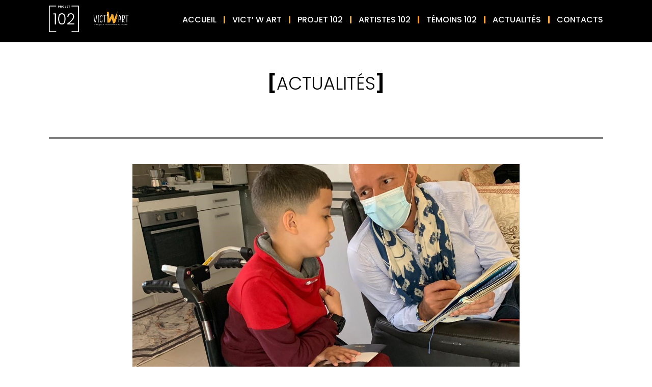

--- FILE ---
content_type: text/html; charset=UTF-8
request_url: https://projet102.fr/2021/04/24/le-projet-102-recueille-son-premier-temoignage-denfant/
body_size: 8251
content:
<!doctype html>
<html lang="fr-FR">
<head>
	<meta charset="UTF-8">
    <meta name="viewport" content="width=device-width, initial-scale=1" id="viewport">
	<link rel="profile" href="https://gmpg.org/xfn/11">

	<meta name='robots' content='index, follow, max-image-preview:large, max-snippet:-1, max-video-preview:-1' />

	<!-- This site is optimized with the Yoast SEO plugin v20.11 - https://yoast.com/wordpress/plugins/seo/ -->
	<title>[Avril] Le Projet [102] recueille son premier témoignage d&#039;enfant... - Projet 102</title>
	<link rel="canonical" href="https://projet102.fr/2021/04/24/le-projet-102-recueille-son-premier-temoignage-denfant/" />
	<meta property="og:locale" content="fr_FR" />
	<meta property="og:type" content="article" />
	<meta property="og:title" content="[Avril] Le Projet [102] recueille son premier témoignage d&#039;enfant... - Projet 102" />
	<meta property="og:description" content="El Mostepha a 8 ans, il était passager d’une voiture percutée par un chauffard, en 2019. Il est aujourd&rsquo;hui paraplégique. Il est le premier enfant victime de la route à partager son témoignage avec le Projet [102]. Maître Charles-Henri Coppet, avec l&rsquo;accord et le soutien de ses parents, recueille ses mots. Vous souhaitez témoigner : [&hellip;]" />
	<meta property="og:url" content="https://projet102.fr/2021/04/24/le-projet-102-recueille-son-premier-temoignage-denfant/" />
	<meta property="og:site_name" content="Projet 102" />
	<meta property="article:published_time" content="2021-04-24T07:52:09+00:00" />
	<meta property="article:modified_time" content="2021-04-30T13:22:43+00:00" />
	<meta property="og:image" content="https://projet102.fr/wp-content/uploads/2021/04/def-def.jpg" />
	<meta property="og:image:width" content="1200" />
	<meta property="og:image:height" content="1074" />
	<meta property="og:image:type" content="image/jpeg" />
	<meta name="author" content="admin-projet102" />
	<meta name="twitter:card" content="summary_large_image" />
	<meta name="twitter:label1" content="Written by" />
	<meta name="twitter:data1" content="admin-projet102" />
	<meta name="twitter:label2" content="Est. reading time" />
	<meta name="twitter:data2" content="1 minute" />
	<script type="application/ld+json" class="yoast-schema-graph">{"@context":"https://schema.org","@graph":[{"@type":"Article","@id":"https://projet102.fr/2021/04/24/le-projet-102-recueille-son-premier-temoignage-denfant/#article","isPartOf":{"@id":"https://projet102.fr/2021/04/24/le-projet-102-recueille-son-premier-temoignage-denfant/"},"author":{"name":"admin-projet102","@id":"https://projet102.fr/#/schema/person/41ad19190e7f8a2d77a20c29c7bbb4b0"},"headline":"[Avril] Le Projet [102] recueille son premier témoignage d&rsquo;enfant&#8230;","datePublished":"2021-04-24T07:52:09+00:00","dateModified":"2021-04-30T13:22:43+00:00","mainEntityOfPage":{"@id":"https://projet102.fr/2021/04/24/le-projet-102-recueille-son-premier-temoignage-denfant/"},"wordCount":68,"publisher":{"@id":"https://projet102.fr/#organization"},"image":{"@id":"https://projet102.fr/2021/04/24/le-projet-102-recueille-son-premier-temoignage-denfant/#primaryimage"},"thumbnailUrl":"https://projet102.fr/wp-content/uploads/2021/04/def-def.jpg","articleSection":["Uncategorized"],"inLanguage":"fr-FR"},{"@type":"WebPage","@id":"https://projet102.fr/2021/04/24/le-projet-102-recueille-son-premier-temoignage-denfant/","url":"https://projet102.fr/2021/04/24/le-projet-102-recueille-son-premier-temoignage-denfant/","name":"[Avril] Le Projet [102] recueille son premier témoignage d'enfant... - Projet 102","isPartOf":{"@id":"https://projet102.fr/#website"},"primaryImageOfPage":{"@id":"https://projet102.fr/2021/04/24/le-projet-102-recueille-son-premier-temoignage-denfant/#primaryimage"},"image":{"@id":"https://projet102.fr/2021/04/24/le-projet-102-recueille-son-premier-temoignage-denfant/#primaryimage"},"thumbnailUrl":"https://projet102.fr/wp-content/uploads/2021/04/def-def.jpg","datePublished":"2021-04-24T07:52:09+00:00","dateModified":"2021-04-30T13:22:43+00:00","breadcrumb":{"@id":"https://projet102.fr/2021/04/24/le-projet-102-recueille-son-premier-temoignage-denfant/#breadcrumb"},"inLanguage":"fr-FR","potentialAction":[{"@type":"ReadAction","target":["https://projet102.fr/2021/04/24/le-projet-102-recueille-son-premier-temoignage-denfant/"]}]},{"@type":"ImageObject","inLanguage":"fr-FR","@id":"https://projet102.fr/2021/04/24/le-projet-102-recueille-son-premier-temoignage-denfant/#primaryimage","url":"https://projet102.fr/wp-content/uploads/2021/04/def-def.jpg","contentUrl":"https://projet102.fr/wp-content/uploads/2021/04/def-def.jpg","width":1200,"height":1074},{"@type":"BreadcrumbList","@id":"https://projet102.fr/2021/04/24/le-projet-102-recueille-son-premier-temoignage-denfant/#breadcrumb","itemListElement":[{"@type":"ListItem","position":1,"name":"Home","item":"https://projet102.fr/"},{"@type":"ListItem","position":2,"name":"Actualités","item":"https://projet102.fr/actualites/"},{"@type":"ListItem","position":3,"name":"[Avril] Le Projet [102] recueille son premier témoignage d&rsquo;enfant&#8230;"}]},{"@type":"WebSite","@id":"https://projet102.fr/#website","url":"https://projet102.fr/","name":"Projet 102","description":"L&#039;Art pour transformer la réalité","publisher":{"@id":"https://projet102.fr/#organization"},"potentialAction":[{"@type":"SearchAction","target":{"@type":"EntryPoint","urlTemplate":"https://projet102.fr/?s={search_term_string}"},"query-input":"required name=search_term_string"}],"inLanguage":"fr-FR"},{"@type":"Organization","@id":"https://projet102.fr/#organization","name":"Projet 102","url":"https://projet102.fr/","logo":{"@type":"ImageObject","inLanguage":"fr-FR","@id":"https://projet102.fr/#/schema/logo/image/","url":"https://projet102.fr/wp-content/uploads/2022/02/logo-black-back.png","contentUrl":"https://projet102.fr/wp-content/uploads/2022/02/logo-black-back.png","width":398,"height":396,"caption":"Projet 102"},"image":{"@id":"https://projet102.fr/#/schema/logo/image/"}},{"@type":"Person","@id":"https://projet102.fr/#/schema/person/41ad19190e7f8a2d77a20c29c7bbb4b0","name":"admin-projet102","image":{"@type":"ImageObject","inLanguage":"fr-FR","@id":"https://projet102.fr/#/schema/person/image/","url":"https://secure.gravatar.com/avatar/99d429c55c5514aa01c0378f1f22bd72509d46e1cb33f6095ee37dc05953574d?s=96&d=mm&r=g","contentUrl":"https://secure.gravatar.com/avatar/99d429c55c5514aa01c0378f1f22bd72509d46e1cb33f6095ee37dc05953574d?s=96&d=mm&r=g","caption":"admin-projet102"},"sameAs":["https://projet102.fr"],"url":"https://projet102.fr/author/admin-projet102/"}]}</script>
	<!-- / Yoast SEO plugin. -->


<link rel="alternate" type="application/rss+xml" title="Projet 102 &raquo; Flux" href="https://projet102.fr/feed/" />
<link rel="alternate" title="oEmbed (JSON)" type="application/json+oembed" href="https://projet102.fr/wp-json/oembed/1.0/embed?url=https%3A%2F%2Fprojet102.fr%2F2021%2F04%2F24%2Fle-projet-102-recueille-son-premier-temoignage-denfant%2F" />
<link rel="alternate" title="oEmbed (XML)" type="text/xml+oembed" href="https://projet102.fr/wp-json/oembed/1.0/embed?url=https%3A%2F%2Fprojet102.fr%2F2021%2F04%2F24%2Fle-projet-102-recueille-son-premier-temoignage-denfant%2F&#038;format=xml" />
<style id='wp-img-auto-sizes-contain-inline-css'>
img:is([sizes=auto i],[sizes^="auto," i]){contain-intrinsic-size:3000px 1500px}
/*# sourceURL=wp-img-auto-sizes-contain-inline-css */
</style>
<link rel='stylesheet' id='projet-102-style-css' href='https://projet102.fr/wp-content/themes/projet-102/style.css?ver=1.0.0' media='all' />
<style id='wp-emoji-styles-inline-css'>

	img.wp-smiley, img.emoji {
		display: inline !important;
		border: none !important;
		box-shadow: none !important;
		height: 1em !important;
		width: 1em !important;
		margin: 0 0.07em !important;
		vertical-align: -0.1em !important;
		background: none !important;
		padding: 0 !important;
	}
/*# sourceURL=wp-emoji-styles-inline-css */
</style>
<style id='wp-block-library-inline-css'>
:root{--wp-block-synced-color:#7a00df;--wp-block-synced-color--rgb:122,0,223;--wp-bound-block-color:var(--wp-block-synced-color);--wp-editor-canvas-background:#ddd;--wp-admin-theme-color:#007cba;--wp-admin-theme-color--rgb:0,124,186;--wp-admin-theme-color-darker-10:#006ba1;--wp-admin-theme-color-darker-10--rgb:0,107,160.5;--wp-admin-theme-color-darker-20:#005a87;--wp-admin-theme-color-darker-20--rgb:0,90,135;--wp-admin-border-width-focus:2px}@media (min-resolution:192dpi){:root{--wp-admin-border-width-focus:1.5px}}.wp-element-button{cursor:pointer}:root .has-very-light-gray-background-color{background-color:#eee}:root .has-very-dark-gray-background-color{background-color:#313131}:root .has-very-light-gray-color{color:#eee}:root .has-very-dark-gray-color{color:#313131}:root .has-vivid-green-cyan-to-vivid-cyan-blue-gradient-background{background:linear-gradient(135deg,#00d084,#0693e3)}:root .has-purple-crush-gradient-background{background:linear-gradient(135deg,#34e2e4,#4721fb 50%,#ab1dfe)}:root .has-hazy-dawn-gradient-background{background:linear-gradient(135deg,#faaca8,#dad0ec)}:root .has-subdued-olive-gradient-background{background:linear-gradient(135deg,#fafae1,#67a671)}:root .has-atomic-cream-gradient-background{background:linear-gradient(135deg,#fdd79a,#004a59)}:root .has-nightshade-gradient-background{background:linear-gradient(135deg,#330968,#31cdcf)}:root .has-midnight-gradient-background{background:linear-gradient(135deg,#020381,#2874fc)}:root{--wp--preset--font-size--normal:16px;--wp--preset--font-size--huge:42px}.has-regular-font-size{font-size:1em}.has-larger-font-size{font-size:2.625em}.has-normal-font-size{font-size:var(--wp--preset--font-size--normal)}.has-huge-font-size{font-size:var(--wp--preset--font-size--huge)}.has-text-align-center{text-align:center}.has-text-align-left{text-align:left}.has-text-align-right{text-align:right}.has-fit-text{white-space:nowrap!important}#end-resizable-editor-section{display:none}.aligncenter{clear:both}.items-justified-left{justify-content:flex-start}.items-justified-center{justify-content:center}.items-justified-right{justify-content:flex-end}.items-justified-space-between{justify-content:space-between}.screen-reader-text{border:0;clip-path:inset(50%);height:1px;margin:-1px;overflow:hidden;padding:0;position:absolute;width:1px;word-wrap:normal!important}.screen-reader-text:focus{background-color:#ddd;clip-path:none;color:#444;display:block;font-size:1em;height:auto;left:5px;line-height:normal;padding:15px 23px 14px;text-decoration:none;top:5px;width:auto;z-index:100000}html :where(.has-border-color){border-style:solid}html :where([style*=border-top-color]){border-top-style:solid}html :where([style*=border-right-color]){border-right-style:solid}html :where([style*=border-bottom-color]){border-bottom-style:solid}html :where([style*=border-left-color]){border-left-style:solid}html :where([style*=border-width]){border-style:solid}html :where([style*=border-top-width]){border-top-style:solid}html :where([style*=border-right-width]){border-right-style:solid}html :where([style*=border-bottom-width]){border-bottom-style:solid}html :where([style*=border-left-width]){border-left-style:solid}html :where(img[class*=wp-image-]){height:auto;max-width:100%}:where(figure){margin:0 0 1em}html :where(.is-position-sticky){--wp-admin--admin-bar--position-offset:var(--wp-admin--admin-bar--height,0px)}@media screen and (max-width:600px){html :where(.is-position-sticky){--wp-admin--admin-bar--position-offset:0px}}

/*# sourceURL=wp-block-library-inline-css */
</style><style id='global-styles-inline-css'>
:root{--wp--preset--aspect-ratio--square: 1;--wp--preset--aspect-ratio--4-3: 4/3;--wp--preset--aspect-ratio--3-4: 3/4;--wp--preset--aspect-ratio--3-2: 3/2;--wp--preset--aspect-ratio--2-3: 2/3;--wp--preset--aspect-ratio--16-9: 16/9;--wp--preset--aspect-ratio--9-16: 9/16;--wp--preset--color--black: #000000;--wp--preset--color--cyan-bluish-gray: #abb8c3;--wp--preset--color--white: #ffffff;--wp--preset--color--pale-pink: #f78da7;--wp--preset--color--vivid-red: #cf2e2e;--wp--preset--color--luminous-vivid-orange: #ff6900;--wp--preset--color--luminous-vivid-amber: #fcb900;--wp--preset--color--light-green-cyan: #7bdcb5;--wp--preset--color--vivid-green-cyan: #00d084;--wp--preset--color--pale-cyan-blue: #8ed1fc;--wp--preset--color--vivid-cyan-blue: #0693e3;--wp--preset--color--vivid-purple: #9b51e0;--wp--preset--gradient--vivid-cyan-blue-to-vivid-purple: linear-gradient(135deg,rgb(6,147,227) 0%,rgb(155,81,224) 100%);--wp--preset--gradient--light-green-cyan-to-vivid-green-cyan: linear-gradient(135deg,rgb(122,220,180) 0%,rgb(0,208,130) 100%);--wp--preset--gradient--luminous-vivid-amber-to-luminous-vivid-orange: linear-gradient(135deg,rgb(252,185,0) 0%,rgb(255,105,0) 100%);--wp--preset--gradient--luminous-vivid-orange-to-vivid-red: linear-gradient(135deg,rgb(255,105,0) 0%,rgb(207,46,46) 100%);--wp--preset--gradient--very-light-gray-to-cyan-bluish-gray: linear-gradient(135deg,rgb(238,238,238) 0%,rgb(169,184,195) 100%);--wp--preset--gradient--cool-to-warm-spectrum: linear-gradient(135deg,rgb(74,234,220) 0%,rgb(151,120,209) 20%,rgb(207,42,186) 40%,rgb(238,44,130) 60%,rgb(251,105,98) 80%,rgb(254,248,76) 100%);--wp--preset--gradient--blush-light-purple: linear-gradient(135deg,rgb(255,206,236) 0%,rgb(152,150,240) 100%);--wp--preset--gradient--blush-bordeaux: linear-gradient(135deg,rgb(254,205,165) 0%,rgb(254,45,45) 50%,rgb(107,0,62) 100%);--wp--preset--gradient--luminous-dusk: linear-gradient(135deg,rgb(255,203,112) 0%,rgb(199,81,192) 50%,rgb(65,88,208) 100%);--wp--preset--gradient--pale-ocean: linear-gradient(135deg,rgb(255,245,203) 0%,rgb(182,227,212) 50%,rgb(51,167,181) 100%);--wp--preset--gradient--electric-grass: linear-gradient(135deg,rgb(202,248,128) 0%,rgb(113,206,126) 100%);--wp--preset--gradient--midnight: linear-gradient(135deg,rgb(2,3,129) 0%,rgb(40,116,252) 100%);--wp--preset--font-size--small: 13px;--wp--preset--font-size--medium: 20px;--wp--preset--font-size--large: 36px;--wp--preset--font-size--x-large: 42px;--wp--preset--spacing--20: 0.44rem;--wp--preset--spacing--30: 0.67rem;--wp--preset--spacing--40: 1rem;--wp--preset--spacing--50: 1.5rem;--wp--preset--spacing--60: 2.25rem;--wp--preset--spacing--70: 3.38rem;--wp--preset--spacing--80: 5.06rem;--wp--preset--shadow--natural: 6px 6px 9px rgba(0, 0, 0, 0.2);--wp--preset--shadow--deep: 12px 12px 50px rgba(0, 0, 0, 0.4);--wp--preset--shadow--sharp: 6px 6px 0px rgba(0, 0, 0, 0.2);--wp--preset--shadow--outlined: 6px 6px 0px -3px rgb(255, 255, 255), 6px 6px rgb(0, 0, 0);--wp--preset--shadow--crisp: 6px 6px 0px rgb(0, 0, 0);}:where(.is-layout-flex){gap: 0.5em;}:where(.is-layout-grid){gap: 0.5em;}body .is-layout-flex{display: flex;}.is-layout-flex{flex-wrap: wrap;align-items: center;}.is-layout-flex > :is(*, div){margin: 0;}body .is-layout-grid{display: grid;}.is-layout-grid > :is(*, div){margin: 0;}:where(.wp-block-columns.is-layout-flex){gap: 2em;}:where(.wp-block-columns.is-layout-grid){gap: 2em;}:where(.wp-block-post-template.is-layout-flex){gap: 1.25em;}:where(.wp-block-post-template.is-layout-grid){gap: 1.25em;}.has-black-color{color: var(--wp--preset--color--black) !important;}.has-cyan-bluish-gray-color{color: var(--wp--preset--color--cyan-bluish-gray) !important;}.has-white-color{color: var(--wp--preset--color--white) !important;}.has-pale-pink-color{color: var(--wp--preset--color--pale-pink) !important;}.has-vivid-red-color{color: var(--wp--preset--color--vivid-red) !important;}.has-luminous-vivid-orange-color{color: var(--wp--preset--color--luminous-vivid-orange) !important;}.has-luminous-vivid-amber-color{color: var(--wp--preset--color--luminous-vivid-amber) !important;}.has-light-green-cyan-color{color: var(--wp--preset--color--light-green-cyan) !important;}.has-vivid-green-cyan-color{color: var(--wp--preset--color--vivid-green-cyan) !important;}.has-pale-cyan-blue-color{color: var(--wp--preset--color--pale-cyan-blue) !important;}.has-vivid-cyan-blue-color{color: var(--wp--preset--color--vivid-cyan-blue) !important;}.has-vivid-purple-color{color: var(--wp--preset--color--vivid-purple) !important;}.has-black-background-color{background-color: var(--wp--preset--color--black) !important;}.has-cyan-bluish-gray-background-color{background-color: var(--wp--preset--color--cyan-bluish-gray) !important;}.has-white-background-color{background-color: var(--wp--preset--color--white) !important;}.has-pale-pink-background-color{background-color: var(--wp--preset--color--pale-pink) !important;}.has-vivid-red-background-color{background-color: var(--wp--preset--color--vivid-red) !important;}.has-luminous-vivid-orange-background-color{background-color: var(--wp--preset--color--luminous-vivid-orange) !important;}.has-luminous-vivid-amber-background-color{background-color: var(--wp--preset--color--luminous-vivid-amber) !important;}.has-light-green-cyan-background-color{background-color: var(--wp--preset--color--light-green-cyan) !important;}.has-vivid-green-cyan-background-color{background-color: var(--wp--preset--color--vivid-green-cyan) !important;}.has-pale-cyan-blue-background-color{background-color: var(--wp--preset--color--pale-cyan-blue) !important;}.has-vivid-cyan-blue-background-color{background-color: var(--wp--preset--color--vivid-cyan-blue) !important;}.has-vivid-purple-background-color{background-color: var(--wp--preset--color--vivid-purple) !important;}.has-black-border-color{border-color: var(--wp--preset--color--black) !important;}.has-cyan-bluish-gray-border-color{border-color: var(--wp--preset--color--cyan-bluish-gray) !important;}.has-white-border-color{border-color: var(--wp--preset--color--white) !important;}.has-pale-pink-border-color{border-color: var(--wp--preset--color--pale-pink) !important;}.has-vivid-red-border-color{border-color: var(--wp--preset--color--vivid-red) !important;}.has-luminous-vivid-orange-border-color{border-color: var(--wp--preset--color--luminous-vivid-orange) !important;}.has-luminous-vivid-amber-border-color{border-color: var(--wp--preset--color--luminous-vivid-amber) !important;}.has-light-green-cyan-border-color{border-color: var(--wp--preset--color--light-green-cyan) !important;}.has-vivid-green-cyan-border-color{border-color: var(--wp--preset--color--vivid-green-cyan) !important;}.has-pale-cyan-blue-border-color{border-color: var(--wp--preset--color--pale-cyan-blue) !important;}.has-vivid-cyan-blue-border-color{border-color: var(--wp--preset--color--vivid-cyan-blue) !important;}.has-vivid-purple-border-color{border-color: var(--wp--preset--color--vivid-purple) !important;}.has-vivid-cyan-blue-to-vivid-purple-gradient-background{background: var(--wp--preset--gradient--vivid-cyan-blue-to-vivid-purple) !important;}.has-light-green-cyan-to-vivid-green-cyan-gradient-background{background: var(--wp--preset--gradient--light-green-cyan-to-vivid-green-cyan) !important;}.has-luminous-vivid-amber-to-luminous-vivid-orange-gradient-background{background: var(--wp--preset--gradient--luminous-vivid-amber-to-luminous-vivid-orange) !important;}.has-luminous-vivid-orange-to-vivid-red-gradient-background{background: var(--wp--preset--gradient--luminous-vivid-orange-to-vivid-red) !important;}.has-very-light-gray-to-cyan-bluish-gray-gradient-background{background: var(--wp--preset--gradient--very-light-gray-to-cyan-bluish-gray) !important;}.has-cool-to-warm-spectrum-gradient-background{background: var(--wp--preset--gradient--cool-to-warm-spectrum) !important;}.has-blush-light-purple-gradient-background{background: var(--wp--preset--gradient--blush-light-purple) !important;}.has-blush-bordeaux-gradient-background{background: var(--wp--preset--gradient--blush-bordeaux) !important;}.has-luminous-dusk-gradient-background{background: var(--wp--preset--gradient--luminous-dusk) !important;}.has-pale-ocean-gradient-background{background: var(--wp--preset--gradient--pale-ocean) !important;}.has-electric-grass-gradient-background{background: var(--wp--preset--gradient--electric-grass) !important;}.has-midnight-gradient-background{background: var(--wp--preset--gradient--midnight) !important;}.has-small-font-size{font-size: var(--wp--preset--font-size--small) !important;}.has-medium-font-size{font-size: var(--wp--preset--font-size--medium) !important;}.has-large-font-size{font-size: var(--wp--preset--font-size--large) !important;}.has-x-large-font-size{font-size: var(--wp--preset--font-size--x-large) !important;}
/*# sourceURL=global-styles-inline-css */
</style>

<style id='classic-theme-styles-inline-css'>
/*! This file is auto-generated */
.wp-block-button__link{color:#fff;background-color:#32373c;border-radius:9999px;box-shadow:none;text-decoration:none;padding:calc(.667em + 2px) calc(1.333em + 2px);font-size:1.125em}.wp-block-file__button{background:#32373c;color:#fff;text-decoration:none}
/*# sourceURL=/wp-includes/css/classic-themes.min.css */
</style>
<link rel="https://api.w.org/" href="https://projet102.fr/wp-json/" /><link rel="alternate" title="JSON" type="application/json" href="https://projet102.fr/wp-json/wp/v2/posts/172" /><link rel="EditURI" type="application/rsd+xml" title="RSD" href="https://projet102.fr/xmlrpc.php?rsd" />
<meta name="generator" content="WordPress 6.9" />
<link rel='shortlink' href='https://projet102.fr/?p=172' />
		<style type="text/css">
					.site-title,
			.site-description {
				position: absolute;
				clip: rect(1px, 1px, 1px, 1px);
				}
					</style>
		<link rel="icon" href="https://projet102.fr/wp-content/uploads/2021/04/cropped-102_Logo-32x32.jpg" sizes="32x32" />
<link rel="icon" href="https://projet102.fr/wp-content/uploads/2021/04/cropped-102_Logo-192x192.jpg" sizes="192x192" />
<link rel="apple-touch-icon" href="https://projet102.fr/wp-content/uploads/2021/04/cropped-102_Logo-180x180.jpg" />
<meta name="msapplication-TileImage" content="https://projet102.fr/wp-content/uploads/2021/04/cropped-102_Logo-270x270.jpg" />
    <script type="text/javascript">
        (function () {
            function apply_viewport() {
                if (/Android|webOS|iPhone|iPad|iPod|BlackBerry/i.test(navigator.userAgent)) {
                    var ww = window.screen.width;
                    var mw = 750; // min width of site
                    var lw = 1024; // landscape width of site
                    var ratio = ww / mw; //calculate ratio
                    var lratio = ww / lw; //calculate ratio
                    var viewport_meta_tag = document.getElementById('viewport');
                    if (ww <= mw) { //smaller than minimum size
                        viewport_meta_tag.setAttribute('content', 'initial-scale=' + ratio + ', minimum-scale=' + ratio + ', user-scalable=yes, width=' + mw);
                    }
                    else { //regular size
                        viewport_meta_tag.setAttribute('content', 'initial-scale=' + lratio + ', minimum-scale=' + lratio + ', user-scalable=yes, width=' + lw);
                        // viewport_meta_tag.setAttribute('content', 'initial-scale=1.0, maximum-scale=1, minimum-scale=1.0, user-scalable=yes, width=' + ww);
                    }
                }
            }

            window.addEventListener('resize', function () {
                apply_viewport();
            });
            apply_viewport();
        }());
    </script>

</head>

<body class="wp-singular post-template-default single single-post postid-172 single-format-standard wp-custom-logo wp-theme-projet-102 no-sidebar">
<div id="page" class="site">
<!--	<a class="skip-link screen-reader-text" href="#primary">--><!--</a>-->

	<header id="masthead" class="site-header" style="background: #888 url(); background-size:cover">
        <div class="header-content">
                            <div class="site-branding">
                    <a href="/" class="logo-container" style="background-image: url('https://projet102.fr/wp-content/uploads/2021/03/PROJET-102-blanc-copie@2x.png')"></a>
                </div>
            <!--            <hr class="home-header" />-->
        </div>
	</header><!-- #masthead -->
  <nav id="site-navigation" class="main-navigation" data-sticky-wrap="true" data-sticky-class="sticky">
    <div class="navigation-site-branding">
      <a href="/" class="logo-container" style="background-image: url('https://projet102.fr/wp-content/uploads/2021/03/PROJET-102-blanc-copie@2x.png')"></a>
    </div>
    <div class="menu-toggle" aria-controls="primary-menu" aria-expanded="false">
      <div class="open"></div>
      <div class="close"></div>
    </div>
      <div class="menu-menu-principal-container"><ul id="primary-menu" class="menu"><li id="menu-item-21" class="menu-item menu-item-type-post_type menu-item-object-page menu-item-home menu-item-21"><a href="https://projet102.fr/">Accueil</a></li>
<li id="menu-item-22" class="menu-item menu-item-type-post_type menu-item-object-page menu-item-22"><a href="https://projet102.fr/vict-w-art/">Vict&rsquo; W Art</a></li>
<li id="menu-item-23" class="menu-item menu-item-type-post_type menu-item-object-page menu-item-23"><a href="https://projet102.fr/projet-102/">Projet <strong>102</strong></a></li>
<li id="menu-item-24" class="menu-item menu-item-type-post_type menu-item-object-page menu-item-24"><a href="https://projet102.fr/artistes-102/">Artistes <strong>102</strong></a></li>
<li id="menu-item-25" class="menu-item menu-item-type-post_type menu-item-object-page menu-item-25"><a href="https://projet102.fr/temoins-102/">Témoins <strong>102</strong></a></li>
<li id="menu-item-26" class="menu-item menu-item-type-post_type menu-item-object-page current_page_parent menu-item-26"><a href="https://projet102.fr/actualites/">Actualités</a></li>
<li id="menu-item-27" class="menu-item menu-item-type-post_type menu-item-object-page menu-item-27"><a href="https://projet102.fr/contact/">Contacts</a></li>
</ul></div>  </nav><!-- #site-navigation -->




	<main id="primary" class="site-main">
        <div class="page-container">
            
<article id="post-172" class="post-172 post type-post status-publish format-standard has-post-thumbnail hentry category-uncategorized">
	<header class="entry-header">
        <h1 class="page-title">Actualités</h1>
        <hr class="big-hr">

        <div class="post-thumbnail" style="background-image: url('https://projet102.fr/wp-content/uploads/2021/04/def-def.jpg')"></div>

        <div class="navigation-close-container">
            
	<nav class="navigation post-navigation" aria-label="Publications">
		<h2 class="screen-reader-text">Navigation de l’article</h2>
		<div class="nav-links"><div class="nav-previous"><a href="https://projet102.fr/2021/04/23/le-projet-102-recoit-le-parrainage-de-sophie-cluzel-secretaire-detat-chargee-des-personnes-handicapees/" rel="prev"><</a></div><div class="nav-next"><a href="https://projet102.fr/2021/05/10/10-05-handicap-fr-presente-le-projet-102-et-relaie-lappel-aux-victimes-a-leurs-familles-aux-soignants-aux-services-de-secours/" rel="next">></a></div></div>
	</nav>            <a href="/actualites" class="plus-icon-img minus"></a>
        </div>
		<h2 class="entry-title">[Avril] Le Projet [102] recueille son premier témoignage d&rsquo;enfant&#8230;</h2>
	</header><!-- .entry-header -->

	<div class="entry-content">
		El Mostepha a 8 ans, il était passager d’une voiture percutée par un chauffard, en 2019. Il est aujourd'hui paraplégique.

Il est le premier enfant victime de la route à partager son témoignage avec le Projet [102].

Maître Charles-Henri Coppet, avec l'accord et le soutien de ses parents, recueille ses mots.

Vous souhaitez témoigner : temoignages@projet102.fr	</div><!-- .entry-content -->
</article><!-- #post-172 -->
        </div>
	</main><!-- #main -->


	<footer id="colophon" class="site-footer">
        <hr class="big-hr">
        <div class="sponsors">
            <span>Partenaires</span>
            <div class="sponsors-content">
<!--                <div class="previous-icon"><</div>-->
                                    <a class="sponsor-link" target="_blank" href="https://handicap.gouv.fr/" style=""><img src="https://projet102.fr/wp-content/uploads/2021/04/SE_Personnes_Handicapees_RVB_150dpi-01-detouree.png" /></a>
                                    <a class="sponsor-link" target="_blank" href="https://mairiepariscentre.paris.fr/" style=""><img src="https://projet102.fr/wp-content/uploads/2022/02/LOGO_PARISCENTRE_ROND_BLEU_RVB.png" /></a>
                                    <a class="sponsor-link" target="_blank" href="https://www.paris.fr/" style=""><img src="https://projet102.fr/wp-content/uploads/2021/10/VILLE_DE_PARIS_LOGO_VERTICAL_POS_RVB.png" /></a>
                                    <a class="sponsor-link" target="_blank" href="https://www.gendarmerie.interieur.gouv.fr/" style=""><img src="https://projet102.fr/wp-content/uploads/2021/12/LogoGendarmerieWeb-e1640782607866.png" /></a>
                                    <a class="sponsor-link" target="_blank" href="https://www.france-victimes.fr/" style=""><img src="https://projet102.fr/wp-content/uploads/2021/05/FV-150ppi-2.jpg" /></a>
                                    <a class="sponsor-link" target="_blank" href="https://www.pompiers.fr/" style=""><img src="https://projet102.fr/wp-content/uploads/2022/01/LOGO_FNSPF_Quadri.jpg" /></a>
                                    <a class="sponsor-link" target="_blank" href="https://www.police-nationale.interieur.gouv.fr/" style=""><img src="https://projet102.fr/wp-content/uploads/2021/07/PoliceNationale-H_CMJN-scaled.jpg" /></a>
                                    <a class="sponsor-link" target="_blank" href="http://www.coppet-avocats.fr/" style=""><img src="https://projet102.fr/wp-content/uploads/2021/12/Logo-Coppet-Avocat_2022-Txt_applati.png" /></a>
                                    <a class="sponsor-link" target="_blank" href="www.apf-francehandicap.org" style=""><img src="https://projet102.fr/wp-content/uploads/2021/05/Logo-bloc-APF-France-handicap-bichromie.jpg" /></a>
                <!--                <div class="next-icon">></div>-->
            </div>
        </div>
        <hr>
        <div class="social-networks">
          <div class="social-networks-content">
            <span>Suivez-nous sur</span>
            <div class="links-content">
                                  <a href="https://it-it.facebook.com/pg/Projet102/posts/?ref=page_internal" target="_blank" /><img src="https://projet102.fr/wp-content/uploads/2021/03/facebook.jpg"></a>
                                  <a href="https://twitter.com/Projet_102" target="_blank" /><img src="https://projet102.fr/wp-content/uploads/2021/03/Projet102_pictos_web_twitter.png"></a>
                                  <a href="https://www.instagram.com/projet_102/" target="_blank" /><img src="https://projet102.fr/wp-content/uploads/2021/03/Projet102_pictos_web.png"></a>
                                  <a href="https://www.youtube.com/channel/UCTRCenNJ8e_Mh3QmnvYJHHQ" target="_blank" /><img src="https://projet102.fr/wp-content/uploads/2022/01/youtube.png"></a>
                            </div>
          </div>
        </div>
        <div class="intern-links">
            <p>copyrights 2021 - <a href="/mentions-legales">mentions légales</a> - <a href="/mentions-legales">politique de confidentialité</a></p>
        </div>

	</footer><!-- #colophon -->
</div><!-- #page -->
<iframe class="popin"></iframe>

<script type="speculationrules">
{"prefetch":[{"source":"document","where":{"and":[{"href_matches":"/*"},{"not":{"href_matches":["/wp-*.php","/wp-admin/*","/wp-content/uploads/*","/wp-content/*","/wp-content/plugins/*","/wp-content/themes/projet-102/*","/*\\?(.+)"]}},{"not":{"selector_matches":"a[rel~=\"nofollow\"]"}},{"not":{"selector_matches":".no-prefetch, .no-prefetch a"}}]},"eagerness":"conservative"}]}
</script>
<script src="https://projet102.fr/wp-content/themes/projet-102/js/sticky.js?ver=1.0.0" id="projet-102-sticky-js"></script>
<script src="https://projet102.fr/wp-content/themes/projet-102/js/navigation.js?ver=1.0.0" id="projet-102-navigation-js"></script>
<script src="https://projet102.fr/wp-content/themes/projet-102/js/tiny-slider.js?ver=1.0.0" id="projet-102-tns-js"></script>
<script src="https://projet102.fr/wp-content/themes/projet-102/js/main.js?ver=1.0.0" id="projet-102-main-js"></script>
<script id="wp-emoji-settings" type="application/json">
{"baseUrl":"https://s.w.org/images/core/emoji/17.0.2/72x72/","ext":".png","svgUrl":"https://s.w.org/images/core/emoji/17.0.2/svg/","svgExt":".svg","source":{"concatemoji":"https://projet102.fr/wp-includes/js/wp-emoji-release.min.js?ver=6.9"}}
</script>
<script type="module">
/*! This file is auto-generated */
const a=JSON.parse(document.getElementById("wp-emoji-settings").textContent),o=(window._wpemojiSettings=a,"wpEmojiSettingsSupports"),s=["flag","emoji"];function i(e){try{var t={supportTests:e,timestamp:(new Date).valueOf()};sessionStorage.setItem(o,JSON.stringify(t))}catch(e){}}function c(e,t,n){e.clearRect(0,0,e.canvas.width,e.canvas.height),e.fillText(t,0,0);t=new Uint32Array(e.getImageData(0,0,e.canvas.width,e.canvas.height).data);e.clearRect(0,0,e.canvas.width,e.canvas.height),e.fillText(n,0,0);const a=new Uint32Array(e.getImageData(0,0,e.canvas.width,e.canvas.height).data);return t.every((e,t)=>e===a[t])}function p(e,t){e.clearRect(0,0,e.canvas.width,e.canvas.height),e.fillText(t,0,0);var n=e.getImageData(16,16,1,1);for(let e=0;e<n.data.length;e++)if(0!==n.data[e])return!1;return!0}function u(e,t,n,a){switch(t){case"flag":return n(e,"\ud83c\udff3\ufe0f\u200d\u26a7\ufe0f","\ud83c\udff3\ufe0f\u200b\u26a7\ufe0f")?!1:!n(e,"\ud83c\udde8\ud83c\uddf6","\ud83c\udde8\u200b\ud83c\uddf6")&&!n(e,"\ud83c\udff4\udb40\udc67\udb40\udc62\udb40\udc65\udb40\udc6e\udb40\udc67\udb40\udc7f","\ud83c\udff4\u200b\udb40\udc67\u200b\udb40\udc62\u200b\udb40\udc65\u200b\udb40\udc6e\u200b\udb40\udc67\u200b\udb40\udc7f");case"emoji":return!a(e,"\ud83e\u1fac8")}return!1}function f(e,t,n,a){let r;const o=(r="undefined"!=typeof WorkerGlobalScope&&self instanceof WorkerGlobalScope?new OffscreenCanvas(300,150):document.createElement("canvas")).getContext("2d",{willReadFrequently:!0}),s=(o.textBaseline="top",o.font="600 32px Arial",{});return e.forEach(e=>{s[e]=t(o,e,n,a)}),s}function r(e){var t=document.createElement("script");t.src=e,t.defer=!0,document.head.appendChild(t)}a.supports={everything:!0,everythingExceptFlag:!0},new Promise(t=>{let n=function(){try{var e=JSON.parse(sessionStorage.getItem(o));if("object"==typeof e&&"number"==typeof e.timestamp&&(new Date).valueOf()<e.timestamp+604800&&"object"==typeof e.supportTests)return e.supportTests}catch(e){}return null}();if(!n){if("undefined"!=typeof Worker&&"undefined"!=typeof OffscreenCanvas&&"undefined"!=typeof URL&&URL.createObjectURL&&"undefined"!=typeof Blob)try{var e="postMessage("+f.toString()+"("+[JSON.stringify(s),u.toString(),c.toString(),p.toString()].join(",")+"));",a=new Blob([e],{type:"text/javascript"});const r=new Worker(URL.createObjectURL(a),{name:"wpTestEmojiSupports"});return void(r.onmessage=e=>{i(n=e.data),r.terminate(),t(n)})}catch(e){}i(n=f(s,u,c,p))}t(n)}).then(e=>{for(const n in e)a.supports[n]=e[n],a.supports.everything=a.supports.everything&&a.supports[n],"flag"!==n&&(a.supports.everythingExceptFlag=a.supports.everythingExceptFlag&&a.supports[n]);var t;a.supports.everythingExceptFlag=a.supports.everythingExceptFlag&&!a.supports.flag,a.supports.everything||((t=a.source||{}).concatemoji?r(t.concatemoji):t.wpemoji&&t.twemoji&&(r(t.twemoji),r(t.wpemoji)))});
//# sourceURL=https://projet102.fr/wp-includes/js/wp-emoji-loader.min.js
</script>

</body>
</html>


--- FILE ---
content_type: text/css
request_url: https://projet102.fr/wp-content/themes/projet-102/style.css?ver=1.0.0
body_size: 10049
content:
@font-face{font-family:"Poppins";font-weight:100;src:url("/wp-content/themes/projet-102/assets/fonts/Poppins/Poppins-Thin.ttf") format("truetype")}@font-face{font-family:"Poppins";font-weight:200;src:url("/wp-content/themes/projet-102/assets/fonts/Poppins/Poppins-ExtraLight.ttf") format("truetype")}@font-face{font-family:"Poppins";font-weight:300;src:url("/wp-content/themes/projet-102/assets/fonts/Poppins/Poppins-Light.ttf") format("truetype")}@font-face{font-family:"Poppins";font-weight:normal;src:url("/wp-content/themes/projet-102/assets/fonts/Poppins/Poppins-Regular.ttf") format("truetype")}@font-face{font-family:"Poppins";font-weight:500;src:url("/wp-content/themes/projet-102/assets/fonts/Poppins/Poppins-Medium.ttf") format("truetype")}@font-face{font-family:"Poppins";font-weight:600;src:url("/wp-content/themes/projet-102/assets/fonts/Poppins/Poppins-SemiBold.ttf") format("truetype")}@font-face{font-family:"Poppins";font-weight:700;src:url("/wp-content/themes/projet-102/assets/fonts/Poppins/Poppins-Bold.ttf") format("truetype")}@font-face{font-family:"Poppins";font-weight:800;src:url("/wp-content/themes/projet-102/assets/fonts/Poppins/Poppins-ExtraBold.ttf") format("truetype")}@font-face{font-family:"Poppins";font-weight:900;src:url("/wp-content/themes/projet-102/assets/fonts/Poppins/Poppins-Black.ttf") format("truetype")}@media only screen and (max-width: 1080px){html{font-size:2.5vw}}@media only screen and (min-width: 1081px){html{font-size:16px}}*{font-family:"Poppins" !important;box-sizing:border-box}.mobile-only{display:none}.mobile-only *{display:none}html{scroll-behavior:smooth}html body{margin:0;font-family:"Poppins";font-weight:500;line-height:1.5;scroll-behavior:smooth}html .page-container,html .popup-content,html .header-popup{max-width:1140px;width:85%;margin:0 auto}html h1,html h2,html h3,html h4,html h5,html h6{margin:0}html h1.page-title{margin:55px 0 80px;font-size:2.19rem;font-weight:300;text-align:center}html h1.page-title:before,html h1.page-title:after{font-weight:bold}html h1.page-title:before{content:"["}html h1.page-title:after{content:"]"}html h1.page-title span{font-weight:bold}html h2{font-size:1.94rem}html hr{margin:0}html hr.big-hr{width:100%;height:2px;background-color:black;border:none}html p{margin:0}html a{color:inherit;text-decoration:none}html a:hover,html a:visited{color:inherit}html .close-cross{width:27px;height:27px;background-image:url("assets/img/close-cross.png");background-position:center bottom;background-repeat:no-repeat;background-size:contain;cursor:pointer}html .plus-icon-img{display:block;width:30px;height:30px;margin:20px auto 0;cursor:pointer;background-image:url("assets/img/plus-icon.png");background-position:center;background-repeat:no-repeat;background-size:contain}html .plus-icon-img.minus{background-image:url("assets/img/minus-icon.png")}html .plus-icon-img.primary{background-image:url("assets/img/primary-plus-icon.png")}html .plus-icon-img.primary.minus{background-image:url("assets/img/primary-minus-icon.png")}html .plus-icon-img.white{background-image:url("assets/img/white-plus-icon.png")}html .plus-icon{display:flex;align-items:center;justify-content:center;margin-top:20px;font-size:26px;font-weight:200;cursor:pointer}html .plus-icon:before,html .plus-icon:after{content:"";display:inline-block;width:7px;height:25px;border-top:1px solid;border-bottom:1px solid;border-color:inherit}html .plus-icon:before{border-left:1px solid;margin-right:-1px}html .plus-icon:after{border-right:1px solid;margin-left:-1px}html .toggle-caption{width:20px;height:13px;background-image:url("assets/img/toggle-open.png");background-position:center bottom;background-repeat:no-repeat;background-size:contain}html .toggle-caption.open{transform:rotate(180deg)}html .square-primary:before{content:"";display:inline-block;width:9px;height:9px;margin-right:5px;background-color:#fcad34}html .end-page-container{display:flex;flex-direction:column;align-items:center;margin-bottom:85px;font-size:22px;font-weight:300;text-transform:uppercase}html .end-page-container:before{content:"";display:block;width:20px;height:13px;margin-bottom:15px;background-image:url("assets/img/toggle-open.png");background-position:center bottom;background-repeat:no-repeat;background-size:contain}html .page-template-template-artistes .artists-container,html .page-template-template-artistes .witnesses-container,html .page-template-template-temoins .artists-container,html .page-template-template-temoins .witnesses-container{display:flex;flex-wrap:wrap;margin-bottom:100px;justify-content:space-between}html .page-template-template-artistes .artists-container.less-than-4,html .page-template-template-artistes .witnesses-container.less-than-4,html .page-template-template-temoins .artists-container.less-than-4,html .page-template-template-temoins .witnesses-container.less-than-4{justify-content:flex-start}html .page-template-template-artistes .artists-container.less-than-4 .artist-content,html .page-template-template-artistes .artists-container.less-than-4 .witness-content,html .page-template-template-artistes .witnesses-container.less-than-4 .artist-content,html .page-template-template-artistes .witnesses-container.less-than-4 .witness-content,html .page-template-template-temoins .artists-container.less-than-4 .artist-content,html .page-template-template-temoins .artists-container.less-than-4 .witness-content,html .page-template-template-temoins .witnesses-container.less-than-4 .artist-content,html .page-template-template-temoins .witnesses-container.less-than-4 .witness-content{margin-right:25px}html .page-template-template-artistes .artists-container.less-than-3,html .page-template-template-artistes .witnesses-container.less-than-3,html .page-template-template-temoins .artists-container.less-than-3,html .page-template-template-temoins .witnesses-container.less-than-3{justify-content:flex-start}html .page-template-template-artistes .artists-container.less-than-3 .artist-content,html .page-template-template-artistes .artists-container.less-than-3 .witness-content,html .page-template-template-artistes .witnesses-container.less-than-3 .artist-content,html .page-template-template-artistes .witnesses-container.less-than-3 .witness-content,html .page-template-template-temoins .artists-container.less-than-3 .artist-content,html .page-template-template-temoins .artists-container.less-than-3 .witness-content,html .page-template-template-temoins .witnesses-container.less-than-3 .artist-content,html .page-template-template-temoins .witnesses-container.less-than-3 .witness-content{margin-right:25px}html .page-template-template-artistes .artists-container:not(.see-all) .artist-content:nth-child(n+13),html .page-template-template-artistes .witnesses-container:not(.see-all) .artist-content:nth-child(n+13),html .page-template-template-temoins .artists-container:not(.see-all) .artist-content:nth-child(n+13),html .page-template-template-temoins .witnesses-container:not(.see-all) .artist-content:nth-child(n+13){display:none}html .page-template-template-artistes .artists-container .artist-content,html .page-template-template-artistes .artists-container .witness-content,html .page-template-template-artistes .witnesses-container .artist-content,html .page-template-template-artistes .witnesses-container .witness-content,html .page-template-template-temoins .artists-container .artist-content,html .page-template-template-temoins .artists-container .witness-content,html .page-template-template-temoins .witnesses-container .artist-content,html .page-template-template-temoins .witnesses-container .witness-content{width:calc((100% - 3 * 25px - 1px) / 4);margin-top:45px}html .page-template-template-artistes .artists-container .artist-content:not(.open):not(.inactive):hover,html .page-template-template-artistes .artists-container .witness-content:not(.open):not(.inactive):hover,html .page-template-template-artistes .witnesses-container .artist-content:not(.open):not(.inactive):hover,html .page-template-template-artistes .witnesses-container .witness-content:not(.open):not(.inactive):hover,html .page-template-template-temoins .artists-container .artist-content:not(.open):not(.inactive):hover,html .page-template-template-temoins .artists-container .witness-content:not(.open):not(.inactive):hover,html .page-template-template-temoins .witnesses-container .artist-content:not(.open):not(.inactive):hover,html .page-template-template-temoins .witnesses-container .witness-content:not(.open):not(.inactive):hover{position:relative;background-color:white}html .page-template-template-artistes .artists-container .artist-content:not(.open):not(.inactive):hover hr,html .page-template-template-artistes .artists-container .witness-content:not(.open):not(.inactive):hover hr,html .page-template-template-artistes .witnesses-container .artist-content:not(.open):not(.inactive):hover hr,html .page-template-template-artistes .witnesses-container .witness-content:not(.open):not(.inactive):hover hr,html .page-template-template-temoins .artists-container .artist-content:not(.open):not(.inactive):hover hr,html .page-template-template-temoins .artists-container .witness-content:not(.open):not(.inactive):hover hr,html .page-template-template-temoins .witnesses-container .artist-content:not(.open):not(.inactive):hover hr,html .page-template-template-temoins .witnesses-container .witness-content:not(.open):not(.inactive):hover hr{position:absolute;display:block;width:100%;height:1px;margin:20px 0 25px;background-color:black;border:none}html .page-template-template-artistes .artists-container .artist-content:not(.open):not(.inactive):hover .witness-text,html .page-template-template-artistes .artists-container .artist-content:not(.open):not(.inactive):hover .artist-text,html .page-template-template-artistes .artists-container .witness-content:not(.open):not(.inactive):hover .witness-text,html .page-template-template-artistes .artists-container .witness-content:not(.open):not(.inactive):hover .artist-text,html .page-template-template-artistes .witnesses-container .artist-content:not(.open):not(.inactive):hover .witness-text,html .page-template-template-artistes .witnesses-container .artist-content:not(.open):not(.inactive):hover .artist-text,html .page-template-template-artistes .witnesses-container .witness-content:not(.open):not(.inactive):hover .witness-text,html .page-template-template-artistes .witnesses-container .witness-content:not(.open):not(.inactive):hover .artist-text,html .page-template-template-temoins .artists-container .artist-content:not(.open):not(.inactive):hover .witness-text,html .page-template-template-temoins .artists-container .artist-content:not(.open):not(.inactive):hover .artist-text,html .page-template-template-temoins .artists-container .witness-content:not(.open):not(.inactive):hover .witness-text,html .page-template-template-temoins .artists-container .witness-content:not(.open):not(.inactive):hover .artist-text,html .page-template-template-temoins .witnesses-container .artist-content:not(.open):not(.inactive):hover .witness-text,html .page-template-template-temoins .witnesses-container .artist-content:not(.open):not(.inactive):hover .artist-text,html .page-template-template-temoins .witnesses-container .witness-content:not(.open):not(.inactive):hover .witness-text,html .page-template-template-temoins .witnesses-container .witness-content:not(.open):not(.inactive):hover .artist-text{position:absolute;display:block;width:100%;height:330px;margin-top:40px;padding-right:3px;background-color:white;font-size:.82rem;overflow-y:scroll}html .page-template-template-artistes .artists-container .artist-content:not(.open):not(.inactive):hover .artist-name,html .page-template-template-artistes .artists-container .artist-content:not(.open):not(.inactive):hover .witness-name,html .page-template-template-artistes .artists-container .witness-content:not(.open):not(.inactive):hover .artist-name,html .page-template-template-artistes .artists-container .witness-content:not(.open):not(.inactive):hover .witness-name,html .page-template-template-artistes .witnesses-container .artist-content:not(.open):not(.inactive):hover .artist-name,html .page-template-template-artistes .witnesses-container .artist-content:not(.open):not(.inactive):hover .witness-name,html .page-template-template-artistes .witnesses-container .witness-content:not(.open):not(.inactive):hover .artist-name,html .page-template-template-artistes .witnesses-container .witness-content:not(.open):not(.inactive):hover .witness-name,html .page-template-template-temoins .artists-container .artist-content:not(.open):not(.inactive):hover .artist-name,html .page-template-template-temoins .artists-container .artist-content:not(.open):not(.inactive):hover .witness-name,html .page-template-template-temoins .artists-container .witness-content:not(.open):not(.inactive):hover .artist-name,html .page-template-template-temoins .artists-container .witness-content:not(.open):not(.inactive):hover .witness-name,html .page-template-template-temoins .witnesses-container .artist-content:not(.open):not(.inactive):hover .artist-name,html .page-template-template-temoins .witnesses-container .artist-content:not(.open):not(.inactive):hover .witness-name,html .page-template-template-temoins .witnesses-container .witness-content:not(.open):not(.inactive):hover .artist-name,html .page-template-template-temoins .witnesses-container .witness-content:not(.open):not(.inactive):hover .witness-name{color:#fcad34}html .page-template-template-artistes .artists-container .artist-content:not(.inactive):not(.open),html .page-template-template-artistes .artists-container .witness-content:not(.inactive):not(.open),html .page-template-template-artistes .witnesses-container .artist-content:not(.inactive):not(.open),html .page-template-template-artistes .witnesses-container .witness-content:not(.inactive):not(.open),html .page-template-template-temoins .artists-container .artist-content:not(.inactive):not(.open),html .page-template-template-temoins .artists-container .witness-content:not(.inactive):not(.open),html .page-template-template-temoins .witnesses-container .artist-content:not(.inactive):not(.open),html .page-template-template-temoins .witnesses-container .witness-content:not(.inactive):not(.open){cursor:pointer}html .page-template-template-artistes .artists-container .artist-content.open.ready .popup-container,html .page-template-template-artistes .artists-container .witness-content.open.ready .popup-container,html .page-template-template-artistes .witnesses-container .artist-content.open.ready .popup-container,html .page-template-template-artistes .witnesses-container .witness-content.open.ready .popup-container,html .page-template-template-temoins .artists-container .artist-content.open.ready .popup-container,html .page-template-template-temoins .artists-container .witness-content.open.ready .popup-container,html .page-template-template-temoins .witnesses-container .artist-content.open.ready .popup-container,html .page-template-template-temoins .witnesses-container .witness-content.open.ready .popup-container{opacity:1;transform:translateY(0)}html .page-template-template-artistes .artists-container .artist-content.open.ready .popup-container::-webkit-scrollbar,html .page-template-template-artistes .artists-container .witness-content.open.ready .popup-container::-webkit-scrollbar,html .page-template-template-artistes .witnesses-container .artist-content.open.ready .popup-container::-webkit-scrollbar,html .page-template-template-artistes .witnesses-container .witness-content.open.ready .popup-container::-webkit-scrollbar,html .page-template-template-temoins .artists-container .artist-content.open.ready .popup-container::-webkit-scrollbar,html .page-template-template-temoins .artists-container .witness-content.open.ready .popup-container::-webkit-scrollbar,html .page-template-template-temoins .witnesses-container .artist-content.open.ready .popup-container::-webkit-scrollbar,html .page-template-template-temoins .witnesses-container .witness-content.open.ready .popup-container::-webkit-scrollbar{width:8px}html .page-template-template-artistes .artists-container .artist-content.open.ready .popup-container::-webkit-scrollbar-thumb,html .page-template-template-artistes .artists-container .witness-content.open.ready .popup-container::-webkit-scrollbar-thumb,html .page-template-template-artistes .witnesses-container .artist-content.open.ready .popup-container::-webkit-scrollbar-thumb,html .page-template-template-artistes .witnesses-container .witness-content.open.ready .popup-container::-webkit-scrollbar-thumb,html .page-template-template-temoins .artists-container .artist-content.open.ready .popup-container::-webkit-scrollbar-thumb,html .page-template-template-temoins .artists-container .witness-content.open.ready .popup-container::-webkit-scrollbar-thumb,html .page-template-template-temoins .witnesses-container .artist-content.open.ready .popup-container::-webkit-scrollbar-thumb,html .page-template-template-temoins .witnesses-container .witness-content.open.ready .popup-container::-webkit-scrollbar-thumb{width:8px;background:#bebebe}html .page-template-template-artistes .artists-container .artist-content.open .popup-container,html .page-template-template-artistes .artists-container .witness-content.open .popup-container,html .page-template-template-artistes .witnesses-container .artist-content.open .popup-container,html .page-template-template-artistes .witnesses-container .witness-content.open .popup-container,html .page-template-template-temoins .artists-container .artist-content.open .popup-container,html .page-template-template-temoins .artists-container .witness-content.open .popup-container,html .page-template-template-temoins .witnesses-container .artist-content.open .popup-container,html .page-template-template-temoins .witnesses-container .witness-content.open .popup-container{position:fixed;top:0;left:0;display:block;width:100vw;height:100vh;background-color:white;overflow-y:auto;z-index:100;transition:all 350ms 100ms ease-in-out;opacity:0;transform:translateY(50px)}html .page-template-template-artistes .artists-container .artist-content.open .popup-container .header-popup,html .page-template-template-artistes .artists-container .witness-content.open .popup-container .header-popup,html .page-template-template-artistes .witnesses-container .artist-content.open .popup-container .header-popup,html .page-template-template-artistes .witnesses-container .witness-content.open .popup-container .header-popup,html .page-template-template-temoins .artists-container .artist-content.open .popup-container .header-popup,html .page-template-template-temoins .artists-container .witness-content.open .popup-container .header-popup,html .page-template-template-temoins .witnesses-container .artist-content.open .popup-container .header-popup,html .page-template-template-temoins .witnesses-container .witness-content.open .popup-container .header-popup{height:85px;display:flex;align-items:center;justify-content:space-between;border-bottom:2px solid black}html .page-template-template-artistes .artists-container .artist-content.open .popup-container .header-popup .popup-logo,html .page-template-template-artistes .artists-container .witness-content.open .popup-container .header-popup .popup-logo,html .page-template-template-artistes .witnesses-container .artist-content.open .popup-container .header-popup .popup-logo,html .page-template-template-artistes .witnesses-container .witness-content.open .popup-container .header-popup .popup-logo,html .page-template-template-temoins .artists-container .artist-content.open .popup-container .header-popup .popup-logo,html .page-template-template-temoins .artists-container .witness-content.open .popup-container .header-popup .popup-logo,html .page-template-template-temoins .witnesses-container .artist-content.open .popup-container .header-popup .popup-logo,html .page-template-template-temoins .witnesses-container .witness-content.open .popup-container .header-popup .popup-logo{display:block;width:162px;height:54px;background-position:center center;background-repeat:no-repeat;background-size:contain}html .page-template-template-artistes .artists-container .artist-content.open .popup-container hr.big-hr.header-popup-hr,html .page-template-template-artistes .artists-container .witness-content.open .popup-container hr.big-hr.header-popup-hr,html .page-template-template-artistes .witnesses-container .artist-content.open .popup-container hr.big-hr.header-popup-hr,html .page-template-template-artistes .witnesses-container .witness-content.open .popup-container hr.big-hr.header-popup-hr,html .page-template-template-temoins .artists-container .artist-content.open .popup-container hr.big-hr.header-popup-hr,html .page-template-template-temoins .artists-container .witness-content.open .popup-container hr.big-hr.header-popup-hr,html .page-template-template-temoins .witnesses-container .artist-content.open .popup-container hr.big-hr.header-popup-hr,html .page-template-template-temoins .witnesses-container .witness-content.open .popup-container hr.big-hr.header-popup-hr{display:block !important;height:2px;width:85%;max-width:1140px;margin:0 auto !important}html .page-template-template-artistes .artists-container .artist-content.open .popup-container .popup-content h3,html .page-template-template-artistes .artists-container .witness-content.open .popup-container .popup-content h3,html .page-template-template-artistes .witnesses-container .artist-content.open .popup-container .popup-content h3,html .page-template-template-artistes .witnesses-container .witness-content.open .popup-container .popup-content h3,html .page-template-template-temoins .artists-container .artist-content.open .popup-container .popup-content h3,html .page-template-template-temoins .artists-container .witness-content.open .popup-container .popup-content h3,html .page-template-template-temoins .witnesses-container .artist-content.open .popup-container .popup-content h3,html .page-template-template-temoins .witnesses-container .witness-content.open .popup-container .popup-content h3{font-weight:300}html .page-template-template-artistes .artists-container .artist-content.open .popup-container .popup-content .artist-popup-picture,html .page-template-template-artistes .artists-container .witness-content.open .popup-container .popup-content .artist-popup-picture,html .page-template-template-artistes .witnesses-container .artist-content.open .popup-container .popup-content .artist-popup-picture,html .page-template-template-artistes .witnesses-container .witness-content.open .popup-container .popup-content .artist-popup-picture,html .page-template-template-temoins .artists-container .artist-content.open .popup-container .popup-content .artist-popup-picture,html .page-template-template-temoins .artists-container .witness-content.open .popup-container .popup-content .artist-popup-picture,html .page-template-template-temoins .witnesses-container .artist-content.open .popup-container .popup-content .artist-popup-picture,html .page-template-template-temoins .witnesses-container .witness-content.open .popup-container .popup-content .artist-popup-picture{width:600px;margin:0 auto 45px;display:block}html .page-template-template-artistes .artists-container .artist-content.open .popup-container .popup-content .artist-popup-text,html .page-template-template-artistes .artists-container .witness-content.open .popup-container .popup-content .artist-popup-text,html .page-template-template-artistes .witnesses-container .artist-content.open .popup-container .popup-content .artist-popup-text,html .page-template-template-artistes .witnesses-container .witness-content.open .popup-container .popup-content .artist-popup-text,html .page-template-template-temoins .artists-container .artist-content.open .popup-container .popup-content .artist-popup-text,html .page-template-template-temoins .artists-container .witness-content.open .popup-container .popup-content .artist-popup-text,html .page-template-template-temoins .witnesses-container .artist-content.open .popup-container .popup-content .artist-popup-text,html .page-template-template-temoins .witnesses-container .witness-content.open .popup-container .popup-content .artist-popup-text{margin:45px 0}html .page-template-template-artistes .artists-container .artist-content.open .popup-container .popup-content .artist-popup-text h2,html .page-template-template-artistes .artists-container .witness-content.open .popup-container .popup-content .artist-popup-text h2,html .page-template-template-artistes .witnesses-container .artist-content.open .popup-container .popup-content .artist-popup-text h2,html .page-template-template-artistes .witnesses-container .witness-content.open .popup-container .popup-content .artist-popup-text h2,html .page-template-template-temoins .artists-container .artist-content.open .popup-container .popup-content .artist-popup-text h2,html .page-template-template-temoins .artists-container .witness-content.open .popup-container .popup-content .artist-popup-text h2,html .page-template-template-temoins .witnesses-container .artist-content.open .popup-container .popup-content .artist-popup-text h2,html .page-template-template-temoins .witnesses-container .witness-content.open .popup-container .popup-content .artist-popup-text h2{font-size:1.94rem;font-weight:300}html .page-template-template-artistes .artists-container .artist-content.open .popup-container .popup-content .popup-intro,html .page-template-template-artistes .artists-container .witness-content.open .popup-container .popup-content .popup-intro,html .page-template-template-artistes .witnesses-container .artist-content.open .popup-container .popup-content .popup-intro,html .page-template-template-artistes .witnesses-container .witness-content.open .popup-container .popup-content .popup-intro,html .page-template-template-temoins .artists-container .artist-content.open .popup-container .popup-content .popup-intro,html .page-template-template-temoins .artists-container .witness-content.open .popup-container .popup-content .popup-intro,html .page-template-template-temoins .witnesses-container .artist-content.open .popup-container .popup-content .popup-intro,html .page-template-template-temoins .witnesses-container .witness-content.open .popup-container .popup-content .popup-intro{display:flex;flex-direction:column;align-items:flex-end;margin-top:40px}html .page-template-template-artistes .artists-container .artist-content.open .popup-container .popup-content .popup-intro .witness-name,html .page-template-template-artistes .artists-container .witness-content.open .popup-container .popup-content .popup-intro .witness-name,html .page-template-template-artistes .witnesses-container .artist-content.open .popup-container .popup-content .popup-intro .witness-name,html .page-template-template-artistes .witnesses-container .witness-content.open .popup-container .popup-content .popup-intro .witness-name,html .page-template-template-temoins .artists-container .artist-content.open .popup-container .popup-content .popup-intro .witness-name,html .page-template-template-temoins .artists-container .witness-content.open .popup-container .popup-content .popup-intro .witness-name,html .page-template-template-temoins .witnesses-container .artist-content.open .popup-container .popup-content .popup-intro .witness-name,html .page-template-template-temoins .witnesses-container .witness-content.open .popup-container .popup-content .popup-intro .witness-name{font-size:1.94rem;font-weight:300}html .page-template-template-artistes .artists-container .artist-content.open .popup-container .popup-content .popup-intro .witness-popup-img,html .page-template-template-artistes .artists-container .witness-content.open .popup-container .popup-content .popup-intro .witness-popup-img,html .page-template-template-artistes .witnesses-container .artist-content.open .popup-container .popup-content .popup-intro .witness-popup-img,html .page-template-template-artistes .witnesses-container .witness-content.open .popup-container .popup-content .popup-intro .witness-popup-img,html .page-template-template-temoins .artists-container .artist-content.open .popup-container .popup-content .popup-intro .witness-popup-img,html .page-template-template-temoins .artists-container .witness-content.open .popup-container .popup-content .popup-intro .witness-popup-img,html .page-template-template-temoins .witnesses-container .artist-content.open .popup-container .popup-content .popup-intro .witness-popup-img,html .page-template-template-temoins .witnesses-container .witness-content.open .popup-container .popup-content .popup-intro .witness-popup-img{display:flex;align-items:flex-start;margin-top:15px}html .page-template-template-artistes .artists-container .artist-content.open .popup-container .popup-content .popup-intro .witness-popup-img .witness-popup-picture,html .page-template-template-artistes .artists-container .witness-content.open .popup-container .popup-content .popup-intro .witness-popup-img .witness-popup-picture,html .page-template-template-artistes .witnesses-container .artist-content.open .popup-container .popup-content .popup-intro .witness-popup-img .witness-popup-picture,html .page-template-template-artistes .witnesses-container .witness-content.open .popup-container .popup-content .popup-intro .witness-popup-img .witness-popup-picture,html .page-template-template-temoins .artists-container .artist-content.open .popup-container .popup-content .popup-intro .witness-popup-img .witness-popup-picture,html .page-template-template-temoins .artists-container .witness-content.open .popup-container .popup-content .popup-intro .witness-popup-img .witness-popup-picture,html .page-template-template-temoins .witnesses-container .artist-content.open .popup-container .popup-content .popup-intro .witness-popup-img .witness-popup-picture,html .page-template-template-temoins .witnesses-container .witness-content.open .popup-container .popup-content .popup-intro .witness-popup-img .witness-popup-picture{display:block;width:97px;height:97px;background-position:center;background-repeat:no-repeat;background-size:cover;filter:grayscale(0)}html .page-template-template-artistes .artists-container .artist-content.open .popup-container .popup-content .popup-intro .witness-popup-img .audio-link,html .page-template-template-artistes .artists-container .artist-content.open .popup-container .popup-content .popup-intro .witness-popup-img .video-link,html .page-template-template-artistes .artists-container .witness-content.open .popup-container .popup-content .popup-intro .witness-popup-img .audio-link,html .page-template-template-artistes .artists-container .witness-content.open .popup-container .popup-content .popup-intro .witness-popup-img .video-link,html .page-template-template-artistes .witnesses-container .artist-content.open .popup-container .popup-content .popup-intro .witness-popup-img .audio-link,html .page-template-template-artistes .witnesses-container .artist-content.open .popup-container .popup-content .popup-intro .witness-popup-img .video-link,html .page-template-template-artistes .witnesses-container .witness-content.open .popup-container .popup-content .popup-intro .witness-popup-img .audio-link,html .page-template-template-artistes .witnesses-container .witness-content.open .popup-container .popup-content .popup-intro .witness-popup-img .video-link,html .page-template-template-temoins .artists-container .artist-content.open .popup-container .popup-content .popup-intro .witness-popup-img .audio-link,html .page-template-template-temoins .artists-container .artist-content.open .popup-container .popup-content .popup-intro .witness-popup-img .video-link,html .page-template-template-temoins .artists-container .witness-content.open .popup-container .popup-content .popup-intro .witness-popup-img .audio-link,html .page-template-template-temoins .artists-container .witness-content.open .popup-container .popup-content .popup-intro .witness-popup-img .video-link,html .page-template-template-temoins .witnesses-container .artist-content.open .popup-container .popup-content .popup-intro .witness-popup-img .audio-link,html .page-template-template-temoins .witnesses-container .artist-content.open .popup-container .popup-content .popup-intro .witness-popup-img .video-link,html .page-template-template-temoins .witnesses-container .witness-content.open .popup-container .popup-content .popup-intro .witness-popup-img .audio-link,html .page-template-template-temoins .witnesses-container .witness-content.open .popup-container .popup-content .popup-intro .witness-popup-img .video-link{width:45px;height:45px;margin-right:22px;background-image:url("assets/img/audio-icon.png");background-position:center bottom;background-repeat:no-repeat;background-size:contain}html .page-template-template-artistes .artists-container .artist-content.open .popup-container .popup-content .popup-intro .witness-popup-img .video-link,html .page-template-template-artistes .artists-container .witness-content.open .popup-container .popup-content .popup-intro .witness-popup-img .video-link,html .page-template-template-artistes .witnesses-container .artist-content.open .popup-container .popup-content .popup-intro .witness-popup-img .video-link,html .page-template-template-artistes .witnesses-container .witness-content.open .popup-container .popup-content .popup-intro .witness-popup-img .video-link,html .page-template-template-temoins .artists-container .artist-content.open .popup-container .popup-content .popup-intro .witness-popup-img .video-link,html .page-template-template-temoins .artists-container .witness-content.open .popup-container .popup-content .popup-intro .witness-popup-img .video-link,html .page-template-template-temoins .witnesses-container .artist-content.open .popup-container .popup-content .popup-intro .witness-popup-img .video-link,html .page-template-template-temoins .witnesses-container .witness-content.open .popup-container .popup-content .popup-intro .witness-popup-img .video-link{background-image:url("assets/img/audio-icon.png")}html .page-template-template-artistes .artists-container .artist-content.open .popup-container .popup-content .witness-popup-text,html .page-template-template-artistes .artists-container .witness-content.open .popup-container .popup-content .witness-popup-text,html .page-template-template-artistes .witnesses-container .artist-content.open .popup-container .popup-content .witness-popup-text,html .page-template-template-artistes .witnesses-container .witness-content.open .popup-container .popup-content .witness-popup-text,html .page-template-template-temoins .artists-container .artist-content.open .popup-container .popup-content .witness-popup-text,html .page-template-template-temoins .artists-container .witness-content.open .popup-container .popup-content .witness-popup-text,html .page-template-template-temoins .witnesses-container .artist-content.open .popup-container .popup-content .witness-popup-text,html .page-template-template-temoins .witnesses-container .witness-content.open .popup-container .popup-content .witness-popup-text{max-width:745px;margin-top:-35px}html .page-template-template-artistes .artists-container .artist-content.open .popup-container .popup-content hr,html .page-template-template-artistes .artists-container .witness-content.open .popup-container .popup-content hr,html .page-template-template-artistes .witnesses-container .artist-content.open .popup-container .popup-content hr,html .page-template-template-artistes .witnesses-container .witness-content.open .popup-container .popup-content hr,html .page-template-template-temoins .artists-container .artist-content.open .popup-container .popup-content hr,html .page-template-template-temoins .artists-container .witness-content.open .popup-container .popup-content hr,html .page-template-template-temoins .witnesses-container .artist-content.open .popup-container .popup-content hr,html .page-template-template-temoins .witnesses-container .witness-content.open .popup-container .popup-content hr{display:block}html .page-template-template-artistes .artists-container .artist-content.inactive .artist-picture,html .page-template-template-artistes .artists-container .artist-content.inactive .artist-picture:hover,html .page-template-template-artistes .artists-container .artist-content.inactive .witness-picture,html .page-template-template-artistes .artists-container .artist-content.inactive .witness-picture:hover,html .page-template-template-artistes .artists-container .artist-content.inactive:hover .artist-picture,html .page-template-template-artistes .artists-container .artist-content.inactive:hover .artist-picture:hover,html .page-template-template-artistes .artists-container .artist-content.inactive:hover .witness-picture,html .page-template-template-artistes .artists-container .artist-content.inactive:hover .witness-picture:hover,html .page-template-template-artistes .artists-container .witness-content.inactive .artist-picture,html .page-template-template-artistes .artists-container .witness-content.inactive .artist-picture:hover,html .page-template-template-artistes .artists-container .witness-content.inactive .witness-picture,html .page-template-template-artistes .artists-container .witness-content.inactive .witness-picture:hover,html .page-template-template-artistes .artists-container .witness-content.inactive:hover .artist-picture,html .page-template-template-artistes .artists-container .witness-content.inactive:hover .artist-picture:hover,html .page-template-template-artistes .artists-container .witness-content.inactive:hover .witness-picture,html .page-template-template-artistes .artists-container .witness-content.inactive:hover .witness-picture:hover,html .page-template-template-artistes .witnesses-container .artist-content.inactive .artist-picture,html .page-template-template-artistes .witnesses-container .artist-content.inactive .artist-picture:hover,html .page-template-template-artistes .witnesses-container .artist-content.inactive .witness-picture,html .page-template-template-artistes .witnesses-container .artist-content.inactive .witness-picture:hover,html .page-template-template-artistes .witnesses-container .artist-content.inactive:hover .artist-picture,html .page-template-template-artistes .witnesses-container .artist-content.inactive:hover .artist-picture:hover,html .page-template-template-artistes .witnesses-container .artist-content.inactive:hover .witness-picture,html .page-template-template-artistes .witnesses-container .artist-content.inactive:hover .witness-picture:hover,html .page-template-template-artistes .witnesses-container .witness-content.inactive .artist-picture,html .page-template-template-artistes .witnesses-container .witness-content.inactive .artist-picture:hover,html .page-template-template-artistes .witnesses-container .witness-content.inactive .witness-picture,html .page-template-template-artistes .witnesses-container .witness-content.inactive .witness-picture:hover,html .page-template-template-artistes .witnesses-container .witness-content.inactive:hover .artist-picture,html .page-template-template-artistes .witnesses-container .witness-content.inactive:hover .artist-picture:hover,html .page-template-template-artistes .witnesses-container .witness-content.inactive:hover .witness-picture,html .page-template-template-artistes .witnesses-container .witness-content.inactive:hover .witness-picture:hover,html .page-template-template-temoins .artists-container .artist-content.inactive .artist-picture,html .page-template-template-temoins .artists-container .artist-content.inactive .artist-picture:hover,html .page-template-template-temoins .artists-container .artist-content.inactive .witness-picture,html .page-template-template-temoins .artists-container .artist-content.inactive .witness-picture:hover,html .page-template-template-temoins .artists-container .artist-content.inactive:hover .artist-picture,html .page-template-template-temoins .artists-container .artist-content.inactive:hover .artist-picture:hover,html .page-template-template-temoins .artists-container .artist-content.inactive:hover .witness-picture,html .page-template-template-temoins .artists-container .artist-content.inactive:hover .witness-picture:hover,html .page-template-template-temoins .artists-container .witness-content.inactive .artist-picture,html .page-template-template-temoins .artists-container .witness-content.inactive .artist-picture:hover,html .page-template-template-temoins .artists-container .witness-content.inactive .witness-picture,html .page-template-template-temoins .artists-container .witness-content.inactive .witness-picture:hover,html .page-template-template-temoins .artists-container .witness-content.inactive:hover .artist-picture,html .page-template-template-temoins .artists-container .witness-content.inactive:hover .artist-picture:hover,html .page-template-template-temoins .artists-container .witness-content.inactive:hover .witness-picture,html .page-template-template-temoins .artists-container .witness-content.inactive:hover .witness-picture:hover,html .page-template-template-temoins .witnesses-container .artist-content.inactive .artist-picture,html .page-template-template-temoins .witnesses-container .artist-content.inactive .artist-picture:hover,html .page-template-template-temoins .witnesses-container .artist-content.inactive .witness-picture,html .page-template-template-temoins .witnesses-container .artist-content.inactive .witness-picture:hover,html .page-template-template-temoins .witnesses-container .artist-content.inactive:hover .artist-picture,html .page-template-template-temoins .witnesses-container .artist-content.inactive:hover .artist-picture:hover,html .page-template-template-temoins .witnesses-container .artist-content.inactive:hover .witness-picture,html .page-template-template-temoins .witnesses-container .artist-content.inactive:hover .witness-picture:hover,html .page-template-template-temoins .witnesses-container .witness-content.inactive .artist-picture,html .page-template-template-temoins .witnesses-container .witness-content.inactive .artist-picture:hover,html .page-template-template-temoins .witnesses-container .witness-content.inactive .witness-picture,html .page-template-template-temoins .witnesses-container .witness-content.inactive .witness-picture:hover,html .page-template-template-temoins .witnesses-container .witness-content.inactive:hover .artist-picture,html .page-template-template-temoins .witnesses-container .witness-content.inactive:hover .artist-picture:hover,html .page-template-template-temoins .witnesses-container .witness-content.inactive:hover .witness-picture,html .page-template-template-temoins .witnesses-container .witness-content.inactive:hover .witness-picture:hover{display:flex;align-items:center;justify-content:center;background-color:black !important;color:white}html .page-template-template-artistes .artists-container .artist-content.inactive .artist-picture span.number,html .page-template-template-artistes .artists-container .artist-content.inactive .artist-picture:hover span.number,html .page-template-template-artistes .artists-container .artist-content.inactive .witness-picture span.number,html .page-template-template-artistes .artists-container .artist-content.inactive .witness-picture:hover span.number,html .page-template-template-artistes .artists-container .artist-content.inactive:hover .artist-picture span.number,html .page-template-template-artistes .artists-container .artist-content.inactive:hover .artist-picture:hover span.number,html .page-template-template-artistes .artists-container .artist-content.inactive:hover .witness-picture span.number,html .page-template-template-artistes .artists-container .artist-content.inactive:hover .witness-picture:hover span.number,html .page-template-template-artistes .artists-container .witness-content.inactive .artist-picture span.number,html .page-template-template-artistes .artists-container .witness-content.inactive .artist-picture:hover span.number,html .page-template-template-artistes .artists-container .witness-content.inactive .witness-picture span.number,html .page-template-template-artistes .artists-container .witness-content.inactive .witness-picture:hover span.number,html .page-template-template-artistes .artists-container .witness-content.inactive:hover .artist-picture span.number,html .page-template-template-artistes .artists-container .witness-content.inactive:hover .artist-picture:hover span.number,html .page-template-template-artistes .artists-container .witness-content.inactive:hover .witness-picture span.number,html .page-template-template-artistes .artists-container .witness-content.inactive:hover .witness-picture:hover span.number,html .page-template-template-artistes .witnesses-container .artist-content.inactive .artist-picture span.number,html .page-template-template-artistes .witnesses-container .artist-content.inactive .artist-picture:hover span.number,html .page-template-template-artistes .witnesses-container .artist-content.inactive .witness-picture span.number,html .page-template-template-artistes .witnesses-container .artist-content.inactive .witness-picture:hover span.number,html .page-template-template-artistes .witnesses-container .artist-content.inactive:hover .artist-picture span.number,html .page-template-template-artistes .witnesses-container .artist-content.inactive:hover .artist-picture:hover span.number,html .page-template-template-artistes .witnesses-container .artist-content.inactive:hover .witness-picture span.number,html .page-template-template-artistes .witnesses-container .artist-content.inactive:hover .witness-picture:hover span.number,html .page-template-template-artistes .witnesses-container .witness-content.inactive .artist-picture span.number,html .page-template-template-artistes .witnesses-container .witness-content.inactive .artist-picture:hover span.number,html .page-template-template-artistes .witnesses-container .witness-content.inactive .witness-picture span.number,html .page-template-template-artistes .witnesses-container .witness-content.inactive .witness-picture:hover span.number,html .page-template-template-artistes .witnesses-container .witness-content.inactive:hover .artist-picture span.number,html .page-template-template-artistes .witnesses-container .witness-content.inactive:hover .artist-picture:hover span.number,html .page-template-template-artistes .witnesses-container .witness-content.inactive:hover .witness-picture span.number,html .page-template-template-artistes .witnesses-container .witness-content.inactive:hover .witness-picture:hover span.number,html .page-template-template-temoins .artists-container .artist-content.inactive .artist-picture span.number,html .page-template-template-temoins .artists-container .artist-content.inactive .artist-picture:hover span.number,html .page-template-template-temoins .artists-container .artist-content.inactive .witness-picture span.number,html .page-template-template-temoins .artists-container .artist-content.inactive .witness-picture:hover span.number,html .page-template-template-temoins .artists-container .artist-content.inactive:hover .artist-picture span.number,html .page-template-template-temoins .artists-container .artist-content.inactive:hover .artist-picture:hover span.number,html .page-template-template-temoins .artists-container .artist-content.inactive:hover .witness-picture span.number,html .page-template-template-temoins .artists-container .artist-content.inactive:hover .witness-picture:hover span.number,html .page-template-template-temoins .artists-container .witness-content.inactive .artist-picture span.number,html .page-template-template-temoins .artists-container .witness-content.inactive .artist-picture:hover span.number,html .page-template-template-temoins .artists-container .witness-content.inactive .witness-picture span.number,html .page-template-template-temoins .artists-container .witness-content.inactive .witness-picture:hover span.number,html .page-template-template-temoins .artists-container .witness-content.inactive:hover .artist-picture span.number,html .page-template-template-temoins .artists-container .witness-content.inactive:hover .artist-picture:hover span.number,html .page-template-template-temoins .artists-container .witness-content.inactive:hover .witness-picture span.number,html .page-template-template-temoins .artists-container .witness-content.inactive:hover .witness-picture:hover span.number,html .page-template-template-temoins .witnesses-container .artist-content.inactive .artist-picture span.number,html .page-template-template-temoins .witnesses-container .artist-content.inactive .artist-picture:hover span.number,html .page-template-template-temoins .witnesses-container .artist-content.inactive .witness-picture span.number,html .page-template-template-temoins .witnesses-container .artist-content.inactive .witness-picture:hover span.number,html .page-template-template-temoins .witnesses-container .artist-content.inactive:hover .artist-picture span.number,html .page-template-template-temoins .witnesses-container .artist-content.inactive:hover .artist-picture:hover span.number,html .page-template-template-temoins .witnesses-container .artist-content.inactive:hover .witness-picture span.number,html .page-template-template-temoins .witnesses-container .artist-content.inactive:hover .witness-picture:hover span.number,html .page-template-template-temoins .witnesses-container .witness-content.inactive .artist-picture span.number,html .page-template-template-temoins .witnesses-container .witness-content.inactive .artist-picture:hover span.number,html .page-template-template-temoins .witnesses-container .witness-content.inactive .witness-picture span.number,html .page-template-template-temoins .witnesses-container .witness-content.inactive .witness-picture:hover span.number,html .page-template-template-temoins .witnesses-container .witness-content.inactive:hover .artist-picture span.number,html .page-template-template-temoins .witnesses-container .witness-content.inactive:hover .artist-picture:hover span.number,html .page-template-template-temoins .witnesses-container .witness-content.inactive:hover .witness-picture span.number,html .page-template-template-temoins .witnesses-container .witness-content.inactive:hover .witness-picture:hover span.number{display:block;font-size:2.19rem;font-weight:bold}html .page-template-template-artistes .artists-container .artist-content.inactive .artist-picture span.number:before,html .page-template-template-artistes .artists-container .artist-content.inactive .artist-picture:hover span.number:before,html .page-template-template-artistes .artists-container .artist-content.inactive .witness-picture span.number:before,html .page-template-template-artistes .artists-container .artist-content.inactive .witness-picture:hover span.number:before,html .page-template-template-artistes .artists-container .artist-content.inactive:hover .artist-picture span.number:before,html .page-template-template-artistes .artists-container .artist-content.inactive:hover .artist-picture:hover span.number:before,html .page-template-template-artistes .artists-container .artist-content.inactive:hover .witness-picture span.number:before,html .page-template-template-artistes .artists-container .artist-content.inactive:hover .witness-picture:hover span.number:before,html .page-template-template-artistes .artists-container .witness-content.inactive .artist-picture span.number:before,html .page-template-template-artistes .artists-container .witness-content.inactive .artist-picture:hover span.number:before,html .page-template-template-artistes .artists-container .witness-content.inactive .witness-picture span.number:before,html .page-template-template-artistes .artists-container .witness-content.inactive .witness-picture:hover span.number:before,html .page-template-template-artistes .artists-container .witness-content.inactive:hover .artist-picture span.number:before,html .page-template-template-artistes .artists-container .witness-content.inactive:hover .artist-picture:hover span.number:before,html .page-template-template-artistes .artists-container .witness-content.inactive:hover .witness-picture span.number:before,html .page-template-template-artistes .artists-container .witness-content.inactive:hover .witness-picture:hover span.number:before,html .page-template-template-artistes .witnesses-container .artist-content.inactive .artist-picture span.number:before,html .page-template-template-artistes .witnesses-container .artist-content.inactive .artist-picture:hover span.number:before,html .page-template-template-artistes .witnesses-container .artist-content.inactive .witness-picture span.number:before,html .page-template-template-artistes .witnesses-container .artist-content.inactive .witness-picture:hover span.number:before,html .page-template-template-artistes .witnesses-container .artist-content.inactive:hover .artist-picture span.number:before,html .page-template-template-artistes .witnesses-container .artist-content.inactive:hover .artist-picture:hover span.number:before,html .page-template-template-artistes .witnesses-container .artist-content.inactive:hover .witness-picture span.number:before,html .page-template-template-artistes .witnesses-container .artist-content.inactive:hover .witness-picture:hover span.number:before,html .page-template-template-artistes .witnesses-container .witness-content.inactive .artist-picture span.number:before,html .page-template-template-artistes .witnesses-container .witness-content.inactive .artist-picture:hover span.number:before,html .page-template-template-artistes .witnesses-container .witness-content.inactive .witness-picture span.number:before,html .page-template-template-artistes .witnesses-container .witness-content.inactive .witness-picture:hover span.number:before,html .page-template-template-artistes .witnesses-container .witness-content.inactive:hover .artist-picture span.number:before,html .page-template-template-artistes .witnesses-container .witness-content.inactive:hover .artist-picture:hover span.number:before,html .page-template-template-artistes .witnesses-container .witness-content.inactive:hover .witness-picture span.number:before,html .page-template-template-artistes .witnesses-container .witness-content.inactive:hover .witness-picture:hover span.number:before,html .page-template-template-temoins .artists-container .artist-content.inactive .artist-picture span.number:before,html .page-template-template-temoins .artists-container .artist-content.inactive .artist-picture:hover span.number:before,html .page-template-template-temoins .artists-container .artist-content.inactive .witness-picture span.number:before,html .page-template-template-temoins .artists-container .artist-content.inactive .witness-picture:hover span.number:before,html .page-template-template-temoins .artists-container .artist-content.inactive:hover .artist-picture span.number:before,html .page-template-template-temoins .artists-container .artist-content.inactive:hover .artist-picture:hover span.number:before,html .page-template-template-temoins .artists-container .artist-content.inactive:hover .witness-picture span.number:before,html .page-template-template-temoins .artists-container .artist-content.inactive:hover .witness-picture:hover span.number:before,html .page-template-template-temoins .artists-container .witness-content.inactive .artist-picture span.number:before,html .page-template-template-temoins .artists-container .witness-content.inactive .artist-picture:hover span.number:before,html .page-template-template-temoins .artists-container .witness-content.inactive .witness-picture span.number:before,html .page-template-template-temoins .artists-container .witness-content.inactive .witness-picture:hover span.number:before,html .page-template-template-temoins .artists-container .witness-content.inactive:hover .artist-picture span.number:before,html .page-template-template-temoins .artists-container .witness-content.inactive:hover .artist-picture:hover span.number:before,html .page-template-template-temoins .artists-container .witness-content.inactive:hover .witness-picture span.number:before,html .page-template-template-temoins .artists-container .witness-content.inactive:hover .witness-picture:hover span.number:before,html .page-template-template-temoins .witnesses-container .artist-content.inactive .artist-picture span.number:before,html .page-template-template-temoins .witnesses-container .artist-content.inactive .artist-picture:hover span.number:before,html .page-template-template-temoins .witnesses-container .artist-content.inactive .witness-picture span.number:before,html .page-template-template-temoins .witnesses-container .artist-content.inactive .witness-picture:hover span.number:before,html .page-template-template-temoins .witnesses-container .artist-content.inactive:hover .artist-picture span.number:before,html .page-template-template-temoins .witnesses-container .artist-content.inactive:hover .artist-picture:hover span.number:before,html .page-template-template-temoins .witnesses-container .artist-content.inactive:hover .witness-picture span.number:before,html .page-template-template-temoins .witnesses-container .artist-content.inactive:hover .witness-picture:hover span.number:before,html .page-template-template-temoins .witnesses-container .witness-content.inactive .artist-picture span.number:before,html .page-template-template-temoins .witnesses-container .witness-content.inactive .artist-picture:hover span.number:before,html .page-template-template-temoins .witnesses-container .witness-content.inactive .witness-picture span.number:before,html .page-template-template-temoins .witnesses-container .witness-content.inactive .witness-picture:hover span.number:before,html .page-template-template-temoins .witnesses-container .witness-content.inactive:hover .artist-picture span.number:before,html .page-template-template-temoins .witnesses-container .witness-content.inactive:hover .artist-picture:hover span.number:before,html .page-template-template-temoins .witnesses-container .witness-content.inactive:hover .witness-picture span.number:before,html .page-template-template-temoins .witnesses-container .witness-content.inactive:hover .witness-picture:hover span.number:before{content:"[";display:inline-block;margin-right:3px;font-weight:300}html .page-template-template-artistes .artists-container .artist-content.inactive .artist-picture span.number:after,html .page-template-template-artistes .artists-container .artist-content.inactive .artist-picture:hover span.number:after,html .page-template-template-artistes .artists-container .artist-content.inactive .witness-picture span.number:after,html .page-template-template-artistes .artists-container .artist-content.inactive .witness-picture:hover span.number:after,html .page-template-template-artistes .artists-container .artist-content.inactive:hover .artist-picture span.number:after,html .page-template-template-artistes .artists-container .artist-content.inactive:hover .artist-picture:hover span.number:after,html .page-template-template-artistes .artists-container .artist-content.inactive:hover .witness-picture span.number:after,html .page-template-template-artistes .artists-container .artist-content.inactive:hover .witness-picture:hover span.number:after,html .page-template-template-artistes .artists-container .witness-content.inactive .artist-picture span.number:after,html .page-template-template-artistes .artists-container .witness-content.inactive .artist-picture:hover span.number:after,html .page-template-template-artistes .artists-container .witness-content.inactive .witness-picture span.number:after,html .page-template-template-artistes .artists-container .witness-content.inactive .witness-picture:hover span.number:after,html .page-template-template-artistes .artists-container .witness-content.inactive:hover .artist-picture span.number:after,html .page-template-template-artistes .artists-container .witness-content.inactive:hover .artist-picture:hover span.number:after,html .page-template-template-artistes .artists-container .witness-content.inactive:hover .witness-picture span.number:after,html .page-template-template-artistes .artists-container .witness-content.inactive:hover .witness-picture:hover span.number:after,html .page-template-template-artistes .witnesses-container .artist-content.inactive .artist-picture span.number:after,html .page-template-template-artistes .witnesses-container .artist-content.inactive .artist-picture:hover span.number:after,html .page-template-template-artistes .witnesses-container .artist-content.inactive .witness-picture span.number:after,html .page-template-template-artistes .witnesses-container .artist-content.inactive .witness-picture:hover span.number:after,html .page-template-template-artistes .witnesses-container .artist-content.inactive:hover .artist-picture span.number:after,html .page-template-template-artistes .witnesses-container .artist-content.inactive:hover .artist-picture:hover span.number:after,html .page-template-template-artistes .witnesses-container .artist-content.inactive:hover .witness-picture span.number:after,html .page-template-template-artistes .witnesses-container .artist-content.inactive:hover .witness-picture:hover span.number:after,html .page-template-template-artistes .witnesses-container .witness-content.inactive .artist-picture span.number:after,html .page-template-template-artistes .witnesses-container .witness-content.inactive .artist-picture:hover span.number:after,html .page-template-template-artistes .witnesses-container .witness-content.inactive .witness-picture span.number:after,html .page-template-template-artistes .witnesses-container .witness-content.inactive .witness-picture:hover span.number:after,html .page-template-template-artistes .witnesses-container .witness-content.inactive:hover .artist-picture span.number:after,html .page-template-template-artistes .witnesses-container .witness-content.inactive:hover .artist-picture:hover span.number:after,html .page-template-template-artistes .witnesses-container .witness-content.inactive:hover .witness-picture span.number:after,html .page-template-template-artistes .witnesses-container .witness-content.inactive:hover .witness-picture:hover span.number:after,html .page-template-template-temoins .artists-container .artist-content.inactive .artist-picture span.number:after,html .page-template-template-temoins .artists-container .artist-content.inactive .artist-picture:hover span.number:after,html .page-template-template-temoins .artists-container .artist-content.inactive .witness-picture span.number:after,html .page-template-template-temoins .artists-container .artist-content.inactive .witness-picture:hover span.number:after,html .page-template-template-temoins .artists-container .artist-content.inactive:hover .artist-picture span.number:after,html .page-template-template-temoins .artists-container .artist-content.inactive:hover .artist-picture:hover span.number:after,html .page-template-template-temoins .artists-container .artist-content.inactive:hover .witness-picture span.number:after,html .page-template-template-temoins .artists-container .artist-content.inactive:hover .witness-picture:hover span.number:after,html .page-template-template-temoins .artists-container .witness-content.inactive .artist-picture span.number:after,html .page-template-template-temoins .artists-container .witness-content.inactive .artist-picture:hover span.number:after,html .page-template-template-temoins .artists-container .witness-content.inactive .witness-picture span.number:after,html .page-template-template-temoins .artists-container .witness-content.inactive .witness-picture:hover span.number:after,html .page-template-template-temoins .artists-container .witness-content.inactive:hover .artist-picture span.number:after,html .page-template-template-temoins .artists-container .witness-content.inactive:hover .artist-picture:hover span.number:after,html .page-template-template-temoins .artists-container .witness-content.inactive:hover .witness-picture span.number:after,html .page-template-template-temoins .artists-container .witness-content.inactive:hover .witness-picture:hover span.number:after,html .page-template-template-temoins .witnesses-container .artist-content.inactive .artist-picture span.number:after,html .page-template-template-temoins .witnesses-container .artist-content.inactive .artist-picture:hover span.number:after,html .page-template-template-temoins .witnesses-container .artist-content.inactive .witness-picture span.number:after,html .page-template-template-temoins .witnesses-container .artist-content.inactive .witness-picture:hover span.number:after,html .page-template-template-temoins .witnesses-container .artist-content.inactive:hover .artist-picture span.number:after,html .page-template-template-temoins .witnesses-container .artist-content.inactive:hover .artist-picture:hover span.number:after,html .page-template-template-temoins .witnesses-container .artist-content.inactive:hover .witness-picture span.number:after,html .page-template-template-temoins .witnesses-container .artist-content.inactive:hover .witness-picture:hover span.number:after,html .page-template-template-temoins .witnesses-container .witness-content.inactive .artist-picture span.number:after,html .page-template-template-temoins .witnesses-container .witness-content.inactive .artist-picture:hover span.number:after,html .page-template-template-temoins .witnesses-container .witness-content.inactive .witness-picture span.number:after,html .page-template-template-temoins .witnesses-container .witness-content.inactive .witness-picture:hover span.number:after,html .page-template-template-temoins .witnesses-container .witness-content.inactive:hover .artist-picture span.number:after,html .page-template-template-temoins .witnesses-container .witness-content.inactive:hover .artist-picture:hover span.number:after,html .page-template-template-temoins .witnesses-container .witness-content.inactive:hover .witness-picture span.number:after,html .page-template-template-temoins .witnesses-container .witness-content.inactive:hover .witness-picture:hover span.number:after{content:"]";display:inline-block;margin-left:3px;font-weight:300}html .page-template-template-artistes .artists-container .artist-content.inactive:nth-child(3n+5) .artist-picture,html .page-template-template-artistes .artists-container .artist-content.inactive:nth-child(3n+5) .witness-picture,html .page-template-template-artistes .artists-container .artist-content.inactive:nth-child(3n+5):hover .artist-picture,html .page-template-template-artistes .artists-container .artist-content.inactive:nth-child(3n+5):hover .witness-picture,html .page-template-template-artistes .artists-container .artist-content.inactive:hover:nth-child(3n+5) .artist-picture,html .page-template-template-artistes .artists-container .artist-content.inactive:hover:nth-child(3n+5) .witness-picture,html .page-template-template-artistes .artists-container .artist-content.inactive:hover:nth-child(3n+5):hover .artist-picture,html .page-template-template-artistes .artists-container .artist-content.inactive:hover:nth-child(3n+5):hover .witness-picture,html .page-template-template-artistes .artists-container .witness-content.inactive:nth-child(3n+5) .artist-picture,html .page-template-template-artistes .artists-container .witness-content.inactive:nth-child(3n+5) .witness-picture,html .page-template-template-artistes .artists-container .witness-content.inactive:nth-child(3n+5):hover .artist-picture,html .page-template-template-artistes .artists-container .witness-content.inactive:nth-child(3n+5):hover .witness-picture,html .page-template-template-artistes .artists-container .witness-content.inactive:hover:nth-child(3n+5) .artist-picture,html .page-template-template-artistes .artists-container .witness-content.inactive:hover:nth-child(3n+5) .witness-picture,html .page-template-template-artistes .artists-container .witness-content.inactive:hover:nth-child(3n+5):hover .artist-picture,html .page-template-template-artistes .artists-container .witness-content.inactive:hover:nth-child(3n+5):hover .witness-picture,html .page-template-template-artistes .witnesses-container .artist-content.inactive:nth-child(3n+5) .artist-picture,html .page-template-template-artistes .witnesses-container .artist-content.inactive:nth-child(3n+5) .witness-picture,html .page-template-template-artistes .witnesses-container .artist-content.inactive:nth-child(3n+5):hover .artist-picture,html .page-template-template-artistes .witnesses-container .artist-content.inactive:nth-child(3n+5):hover .witness-picture,html .page-template-template-artistes .witnesses-container .artist-content.inactive:hover:nth-child(3n+5) .artist-picture,html .page-template-template-artistes .witnesses-container .artist-content.inactive:hover:nth-child(3n+5) .witness-picture,html .page-template-template-artistes .witnesses-container .artist-content.inactive:hover:nth-child(3n+5):hover .artist-picture,html .page-template-template-artistes .witnesses-container .artist-content.inactive:hover:nth-child(3n+5):hover .witness-picture,html .page-template-template-artistes .witnesses-container .witness-content.inactive:nth-child(3n+5) .artist-picture,html .page-template-template-artistes .witnesses-container .witness-content.inactive:nth-child(3n+5) .witness-picture,html .page-template-template-artistes .witnesses-container .witness-content.inactive:nth-child(3n+5):hover .artist-picture,html .page-template-template-artistes .witnesses-container .witness-content.inactive:nth-child(3n+5):hover .witness-picture,html .page-template-template-artistes .witnesses-container .witness-content.inactive:hover:nth-child(3n+5) .artist-picture,html .page-template-template-artistes .witnesses-container .witness-content.inactive:hover:nth-child(3n+5) .witness-picture,html .page-template-template-artistes .witnesses-container .witness-content.inactive:hover:nth-child(3n+5):hover .artist-picture,html .page-template-template-artistes .witnesses-container .witness-content.inactive:hover:nth-child(3n+5):hover .witness-picture,html .page-template-template-temoins .artists-container .artist-content.inactive:nth-child(3n+5) .artist-picture,html .page-template-template-temoins .artists-container .artist-content.inactive:nth-child(3n+5) .witness-picture,html .page-template-template-temoins .artists-container .artist-content.inactive:nth-child(3n+5):hover .artist-picture,html .page-template-template-temoins .artists-container .artist-content.inactive:nth-child(3n+5):hover .witness-picture,html .page-template-template-temoins .artists-container .artist-content.inactive:hover:nth-child(3n+5) .artist-picture,html .page-template-template-temoins .artists-container .artist-content.inactive:hover:nth-child(3n+5) .witness-picture,html .page-template-template-temoins .artists-container .artist-content.inactive:hover:nth-child(3n+5):hover .artist-picture,html .page-template-template-temoins .artists-container .artist-content.inactive:hover:nth-child(3n+5):hover .witness-picture,html .page-template-template-temoins .artists-container .witness-content.inactive:nth-child(3n+5) .artist-picture,html .page-template-template-temoins .artists-container .witness-content.inactive:nth-child(3n+5) .witness-picture,html .page-template-template-temoins .artists-container .witness-content.inactive:nth-child(3n+5):hover .artist-picture,html .page-template-template-temoins .artists-container .witness-content.inactive:nth-child(3n+5):hover .witness-picture,html .page-template-template-temoins .artists-container .witness-content.inactive:hover:nth-child(3n+5) .artist-picture,html .page-template-template-temoins .artists-container .witness-content.inactive:hover:nth-child(3n+5) .witness-picture,html .page-template-template-temoins .artists-container .witness-content.inactive:hover:nth-child(3n+5):hover .artist-picture,html .page-template-template-temoins .artists-container .witness-content.inactive:hover:nth-child(3n+5):hover .witness-picture,html .page-template-template-temoins .witnesses-container .artist-content.inactive:nth-child(3n+5) .artist-picture,html .page-template-template-temoins .witnesses-container .artist-content.inactive:nth-child(3n+5) .witness-picture,html .page-template-template-temoins .witnesses-container .artist-content.inactive:nth-child(3n+5):hover .artist-picture,html .page-template-template-temoins .witnesses-container .artist-content.inactive:nth-child(3n+5):hover .witness-picture,html .page-template-template-temoins .witnesses-container .artist-content.inactive:hover:nth-child(3n+5) .artist-picture,html .page-template-template-temoins .witnesses-container .artist-content.inactive:hover:nth-child(3n+5) .witness-picture,html .page-template-template-temoins .witnesses-container .artist-content.inactive:hover:nth-child(3n+5):hover .artist-picture,html .page-template-template-temoins .witnesses-container .artist-content.inactive:hover:nth-child(3n+5):hover .witness-picture,html .page-template-template-temoins .witnesses-container .witness-content.inactive:nth-child(3n+5) .artist-picture,html .page-template-template-temoins .witnesses-container .witness-content.inactive:nth-child(3n+5) .witness-picture,html .page-template-template-temoins .witnesses-container .witness-content.inactive:nth-child(3n+5):hover .artist-picture,html .page-template-template-temoins .witnesses-container .witness-content.inactive:nth-child(3n+5):hover .witness-picture,html .page-template-template-temoins .witnesses-container .witness-content.inactive:hover:nth-child(3n+5) .artist-picture,html .page-template-template-temoins .witnesses-container .witness-content.inactive:hover:nth-child(3n+5) .witness-picture,html .page-template-template-temoins .witnesses-container .witness-content.inactive:hover:nth-child(3n+5):hover .artist-picture,html .page-template-template-temoins .witnesses-container .witness-content.inactive:hover:nth-child(3n+5):hover .witness-picture{background-color:#fcad34 !important}html .page-template-template-artistes .artists-container .artist-content.inactive:nth-child(3n+4) .artist-picture,html .page-template-template-artistes .artists-container .artist-content.inactive:nth-child(3n+4) .witness-picture,html .page-template-template-artistes .artists-container .artist-content.inactive:nth-child(3n+4):hover .artist-picture,html .page-template-template-artistes .artists-container .artist-content.inactive:nth-child(3n+4):hover .witness-picture,html .page-template-template-artistes .artists-container .artist-content.inactive:hover:nth-child(3n+4) .artist-picture,html .page-template-template-artistes .artists-container .artist-content.inactive:hover:nth-child(3n+4) .witness-picture,html .page-template-template-artistes .artists-container .artist-content.inactive:hover:nth-child(3n+4):hover .artist-picture,html .page-template-template-artistes .artists-container .artist-content.inactive:hover:nth-child(3n+4):hover .witness-picture,html .page-template-template-artistes .artists-container .witness-content.inactive:nth-child(3n+4) .artist-picture,html .page-template-template-artistes .artists-container .witness-content.inactive:nth-child(3n+4) .witness-picture,html .page-template-template-artistes .artists-container .witness-content.inactive:nth-child(3n+4):hover .artist-picture,html .page-template-template-artistes .artists-container .witness-content.inactive:nth-child(3n+4):hover .witness-picture,html .page-template-template-artistes .artists-container .witness-content.inactive:hover:nth-child(3n+4) .artist-picture,html .page-template-template-artistes .artists-container .witness-content.inactive:hover:nth-child(3n+4) .witness-picture,html .page-template-template-artistes .artists-container .witness-content.inactive:hover:nth-child(3n+4):hover .artist-picture,html .page-template-template-artistes .artists-container .witness-content.inactive:hover:nth-child(3n+4):hover .witness-picture,html .page-template-template-artistes .witnesses-container .artist-content.inactive:nth-child(3n+4) .artist-picture,html .page-template-template-artistes .witnesses-container .artist-content.inactive:nth-child(3n+4) .witness-picture,html .page-template-template-artistes .witnesses-container .artist-content.inactive:nth-child(3n+4):hover .artist-picture,html .page-template-template-artistes .witnesses-container .artist-content.inactive:nth-child(3n+4):hover .witness-picture,html .page-template-template-artistes .witnesses-container .artist-content.inactive:hover:nth-child(3n+4) .artist-picture,html .page-template-template-artistes .witnesses-container .artist-content.inactive:hover:nth-child(3n+4) .witness-picture,html .page-template-template-artistes .witnesses-container .artist-content.inactive:hover:nth-child(3n+4):hover .artist-picture,html .page-template-template-artistes .witnesses-container .artist-content.inactive:hover:nth-child(3n+4):hover .witness-picture,html .page-template-template-artistes .witnesses-container .witness-content.inactive:nth-child(3n+4) .artist-picture,html .page-template-template-artistes .witnesses-container .witness-content.inactive:nth-child(3n+4) .witness-picture,html .page-template-template-artistes .witnesses-container .witness-content.inactive:nth-child(3n+4):hover .artist-picture,html .page-template-template-artistes .witnesses-container .witness-content.inactive:nth-child(3n+4):hover .witness-picture,html .page-template-template-artistes .witnesses-container .witness-content.inactive:hover:nth-child(3n+4) .artist-picture,html .page-template-template-artistes .witnesses-container .witness-content.inactive:hover:nth-child(3n+4) .witness-picture,html .page-template-template-artistes .witnesses-container .witness-content.inactive:hover:nth-child(3n+4):hover .artist-picture,html .page-template-template-artistes .witnesses-container .witness-content.inactive:hover:nth-child(3n+4):hover .witness-picture,html .page-template-template-temoins .artists-container .artist-content.inactive:nth-child(3n+4) .artist-picture,html .page-template-template-temoins .artists-container .artist-content.inactive:nth-child(3n+4) .witness-picture,html .page-template-template-temoins .artists-container .artist-content.inactive:nth-child(3n+4):hover .artist-picture,html .page-template-template-temoins .artists-container .artist-content.inactive:nth-child(3n+4):hover .witness-picture,html .page-template-template-temoins .artists-container .artist-content.inactive:hover:nth-child(3n+4) .artist-picture,html .page-template-template-temoins .artists-container .artist-content.inactive:hover:nth-child(3n+4) .witness-picture,html .page-template-template-temoins .artists-container .artist-content.inactive:hover:nth-child(3n+4):hover .artist-picture,html .page-template-template-temoins .artists-container .artist-content.inactive:hover:nth-child(3n+4):hover .witness-picture,html .page-template-template-temoins .artists-container .witness-content.inactive:nth-child(3n+4) .artist-picture,html .page-template-template-temoins .artists-container .witness-content.inactive:nth-child(3n+4) .witness-picture,html .page-template-template-temoins .artists-container .witness-content.inactive:nth-child(3n+4):hover .artist-picture,html .page-template-template-temoins .artists-container .witness-content.inactive:nth-child(3n+4):hover .witness-picture,html .page-template-template-temoins .artists-container .witness-content.inactive:hover:nth-child(3n+4) .artist-picture,html .page-template-template-temoins .artists-container .witness-content.inactive:hover:nth-child(3n+4) .witness-picture,html .page-template-template-temoins .artists-container .witness-content.inactive:hover:nth-child(3n+4):hover .artist-picture,html .page-template-template-temoins .artists-container .witness-content.inactive:hover:nth-child(3n+4):hover .witness-picture,html .page-template-template-temoins .witnesses-container .artist-content.inactive:nth-child(3n+4) .artist-picture,html .page-template-template-temoins .witnesses-container .artist-content.inactive:nth-child(3n+4) .witness-picture,html .page-template-template-temoins .witnesses-container .artist-content.inactive:nth-child(3n+4):hover .artist-picture,html .page-template-template-temoins .witnesses-container .artist-content.inactive:nth-child(3n+4):hover .witness-picture,html .page-template-template-temoins .witnesses-container .artist-content.inactive:hover:nth-child(3n+4) .artist-picture,html .page-template-template-temoins .witnesses-container .artist-content.inactive:hover:nth-child(3n+4) .witness-picture,html .page-template-template-temoins .witnesses-container .artist-content.inactive:hover:nth-child(3n+4):hover .artist-picture,html .page-template-template-temoins .witnesses-container .artist-content.inactive:hover:nth-child(3n+4):hover .witness-picture,html .page-template-template-temoins .witnesses-container .witness-content.inactive:nth-child(3n+4) .artist-picture,html .page-template-template-temoins .witnesses-container .witness-content.inactive:nth-child(3n+4) .witness-picture,html .page-template-template-temoins .witnesses-container .witness-content.inactive:nth-child(3n+4):hover .artist-picture,html .page-template-template-temoins .witnesses-container .witness-content.inactive:nth-child(3n+4):hover .witness-picture,html .page-template-template-temoins .witnesses-container .witness-content.inactive:hover:nth-child(3n+4) .artist-picture,html .page-template-template-temoins .witnesses-container .witness-content.inactive:hover:nth-child(3n+4) .witness-picture,html .page-template-template-temoins .witnesses-container .witness-content.inactive:hover:nth-child(3n+4):hover .artist-picture,html .page-template-template-temoins .witnesses-container .witness-content.inactive:hover:nth-child(3n+4):hover .witness-picture{background-color:white !important;color:black;border:1px solid black}html .page-template-template-artistes .artists-container .artist-content .artist-picture,html .page-template-template-artistes .artists-container .artist-content .witness-picture,html .page-template-template-artistes .artists-container .witness-content .artist-picture,html .page-template-template-artistes .artists-container .witness-content .witness-picture,html .page-template-template-artistes .witnesses-container .artist-content .artist-picture,html .page-template-template-artistes .witnesses-container .artist-content .witness-picture,html .page-template-template-artistes .witnesses-container .witness-content .artist-picture,html .page-template-template-artistes .witnesses-container .witness-content .witness-picture,html .page-template-template-temoins .artists-container .artist-content .artist-picture,html .page-template-template-temoins .artists-container .artist-content .witness-picture,html .page-template-template-temoins .artists-container .witness-content .artist-picture,html .page-template-template-temoins .artists-container .witness-content .witness-picture,html .page-template-template-temoins .witnesses-container .artist-content .artist-picture,html .page-template-template-temoins .witnesses-container .artist-content .witness-picture,html .page-template-template-temoins .witnesses-container .witness-content .artist-picture,html .page-template-template-temoins .witnesses-container .witness-content .witness-picture{width:100%;height:265px;margin-bottom:10px;background-position:center;background-repeat:no-repeat;background-size:cover}html .page-template-template-artistes .artists-container .artist-content .intro-container,html .page-template-template-artistes .artists-container .witness-content .intro-container,html .page-template-template-artistes .witnesses-container .artist-content .intro-container,html .page-template-template-artistes .witnesses-container .witness-content .intro-container,html .page-template-template-temoins .artists-container .artist-content .intro-container,html .page-template-template-temoins .artists-container .witness-content .intro-container,html .page-template-template-temoins .witnesses-container .artist-content .intro-container,html .page-template-template-temoins .witnesses-container .witness-content .intro-container{display:flex;justify-content:space-between;align-items:flex-start}html .page-template-template-artistes .artists-container .artist-content .intro-container .text-content,html .page-template-template-artistes .artists-container .witness-content .intro-container .text-content,html .page-template-template-artistes .witnesses-container .artist-content .intro-container .text-content,html .page-template-template-artistes .witnesses-container .witness-content .intro-container .text-content,html .page-template-template-temoins .artists-container .artist-content .intro-container .text-content,html .page-template-template-temoins .artists-container .witness-content .intro-container .text-content,html .page-template-template-temoins .witnesses-container .artist-content .intro-container .text-content,html .page-template-template-temoins .witnesses-container .witness-content .intro-container .text-content{max-width:calc(100% - 35px)}html .page-template-template-artistes .artists-container .artist-content .intro-container .witness-name,html .page-template-template-artistes .artists-container .witness-content .intro-container .witness-name,html .page-template-template-artistes .witnesses-container .artist-content .intro-container .witness-name,html .page-template-template-artistes .witnesses-container .witness-content .intro-container .witness-name,html .page-template-template-temoins .artists-container .artist-content .intro-container .witness-name,html .page-template-template-temoins .artists-container .witness-content .intro-container .witness-name,html .page-template-template-temoins .witnesses-container .artist-content .intro-container .witness-name,html .page-template-template-temoins .witnesses-container .witness-content .intro-container .witness-name{text-transform:uppercase}html .page-template-template-artistes .artists-container .artist-content .intro-container .plus-icon-img,html .page-template-template-artistes .artists-container .witness-content .intro-container .plus-icon-img,html .page-template-template-artistes .witnesses-container .artist-content .intro-container .plus-icon-img,html .page-template-template-artistes .witnesses-container .witness-content .intro-container .plus-icon-img,html .page-template-template-temoins .artists-container .artist-content .intro-container .plus-icon-img,html .page-template-template-temoins .artists-container .witness-content .intro-container .plus-icon-img,html .page-template-template-temoins .witnesses-container .artist-content .intro-container .plus-icon-img,html .page-template-template-temoins .witnesses-container .witness-content .intro-container .plus-icon-img{margin:0 0 0 5px}html .page-template-template-artistes .artists-container .popup-container,html .page-template-template-artistes .witnesses-container .popup-container,html .page-template-template-temoins .artists-container .popup-container,html .page-template-template-temoins .witnesses-container .popup-container{display:none}html .page-template-template-artistes .artists-container .hidden-by-filter,html .page-template-template-artistes .witnesses-container .hidden-by-filter,html .page-template-template-temoins .artists-container .hidden-by-filter,html .page-template-template-temoins .witnesses-container .hidden-by-filter{display:none}html .page-template-template-artistes input.search-witness,html .page-template-template-artistes input.search-artist,html .page-template-template-temoins input.search-witness,html .page-template-template-temoins input.search-artist{width:100%;border:0;margin:70px 0 10px;font-size:1.1em;text-indent:40px;background:url(/wp-content/themes/projet-102/assets/img/search.png) no-repeat left top}html .page-template-template-artistes input.search-witness::placeholder,html .page-template-template-artistes input.search-artist::placeholder,html .page-template-template-temoins input.search-witness::placeholder,html .page-template-template-temoins input.search-artist::placeholder{color:#000;font-weight:300}html .page-template-template-artistes input.search-witness:focus,html .page-template-template-artistes input.search-artist:focus,html .page-template-template-temoins input.search-witness:focus,html .page-template-template-temoins input.search-artist:focus{outline:none}html .page-template-template-artistes .page-title,html .page-template-template-temoins .page-title,html .blog .page-title{text-transform:uppercase;margin-bottom:40px}html .page-template-template-artistes .introduction-container,html .page-template-template-temoins .introduction-container,html .blog .introduction-container{margin:0 auto 25px}html .page-template-template-artistes .complement-container,html .page-template-template-temoins .complement-container,html .blog .complement-container{margin:0 auto}html .page-template-template-artistes .introduction-container,html .page-template-template-artistes .complement-container,html .page-template-template-temoins .introduction-container,html .page-template-template-temoins .complement-container,html .blog .introduction-container,html .blog .complement-container{width:85%;max-width:760px;font-size:1rem}@media only screen and (min-width: 1081px){html{scrollbar-color:#fcad34 #f0f0f0}html ::-webkit-scrollbar{width:10px;height:5px}html ::-webkit-scrollbar-button{width:0px;height:0px}html ::-webkit-scrollbar-thumb{background:#fcad34;border:31px none #ffffff;border-radius:5px}html ::-webkit-scrollbar-thumb:hover{background:#a1a1a1}html ::-webkit-scrollbar-thumb:active{background:#a3a3a3}html ::-webkit-scrollbar-track{background:#f0f0f0;border:1px solid #ffffff;border-radius:5px}html ::-webkit-scrollbar-track:hover{background:#f2f2f2}html ::-webkit-scrollbar-track:active{background:#f5f5f5}html ::-webkit-scrollbar-corner{background:transparent}}@media only screen and (min-width: 1081px) and (max-width: 1200px){html .page-template-template-artistes .artists-container .artist-content,html .page-template-template-artistes .artists-container .witness-content,html .page-template-template-temoins .witnesses-container .artist-content,html .page-template-template-temoins .witnesses-container .witness-content{width:calc((100% - 2 * 25px - 1px) / 3)}}@media only screen and (max-width: 1080px){html .desktop-only{display:none}html .mobile-only{display:block}html .mobile-only *{display:block}html h2{font-size:3.14rem;line-height:1.3}html .close-cross{width:50px;height:50px}html .plus-icon-img{width:50px;height:50px}html .page-template-template-temoins input.search-witness,html .page-template-template-artistes input.search-artist{text-indent:54px;font-size:1.92rem;background-size:37px}html .page-template-template-artistes .artists-container .artist-content,html .page-template-template-artistes .artists-container .witness-content,html .page-template-template-temoins .witnesses-container .artist-content,html .page-template-template-temoins .witnesses-container .witness-content{width:calc((100% - 1 * 25px - 1px) / 2)}html .page-template-template-artistes .artists-container .artist-content .intro-container .text-content,html .page-template-template-artistes .artists-container .witness-content .intro-container .text-content,html .page-template-template-temoins .witnesses-container .artist-content .intro-container .text-content,html .page-template-template-temoins .witnesses-container .witness-content .intro-container .text-content{max-width:calc(100% - 55px)}html .page-template-template-artistes .artists-container .artist-content:hover .witness-picture:before,html .page-template-template-artistes .artists-container .artist-content:hover .artist-picture:before,html .page-template-template-artistes .artists-container .witness-content:hover .witness-picture:before,html .page-template-template-artistes .artists-container .witness-content:hover .artist-picture:before,html .page-template-template-temoins .witnesses-container .artist-content:hover .witness-picture:before,html .page-template-template-temoins .witnesses-container .artist-content:hover .artist-picture:before,html .page-template-template-temoins .witnesses-container .witness-content:hover .witness-picture:before,html .page-template-template-temoins .witnesses-container .witness-content:hover .artist-picture:before{display:none}html .page-template-template-artistes .artists-container .artist-content.open .popup-container .header-popup,html .page-template-template-artistes .artists-container .witness-content.open .popup-container .header-popup,html .page-template-template-temoins .witnesses-container .artist-content.open .popup-container .header-popup,html .page-template-template-temoins .witnesses-container .witness-content.open .popup-container .header-popup{height:120px}html .page-template-template-artistes .artists-container .artist-content.open .popup-container .header-popup .popup-logo,html .page-template-template-artistes .artists-container .witness-content.open .popup-container .header-popup .popup-logo,html .page-template-template-temoins .witnesses-container .artist-content.open .popup-container .header-popup .popup-logo,html .page-template-template-temoins .witnesses-container .witness-content.open .popup-container .header-popup .popup-logo{width:262px;height:84px}html .page-template-template-artistes .artists-container .artist-content.open .popup-content .artist-popup-text h2,html .page-template-template-artistes .artists-container .witness-content.open .popup-content .artist-popup-text h2,html .page-template-template-temoins .witnesses-container .artist-content.open .popup-content .artist-popup-text h2,html .page-template-template-temoins .witnesses-container .witness-content.open .popup-content .artist-popup-text h2{font-size:3.14rem;line-height:1.3}html .page-template-template-artistes .artists-container .artist-content.open .popup-content .popup-intro .witness-name,html .page-template-template-artistes .artists-container .witness-content.open .popup-content .popup-intro .witness-name,html .page-template-template-temoins .witnesses-container .artist-content.open .popup-content .popup-intro .witness-name,html .page-template-template-temoins .witnesses-container .witness-content.open .popup-content .popup-intro .witness-name{font-size:3.14rem !important;line-height:1.3}html .page-template-template-artistes .artists-container .artist-content.open .popup-content .popup-intro .witness-work,html .page-template-template-artistes .artists-container .witness-content.open .popup-content .popup-intro .witness-work,html .page-template-template-temoins .witnesses-container .artist-content.open .popup-content .popup-intro .witness-work,html .page-template-template-temoins .witnesses-container .witness-content.open .popup-content .popup-intro .witness-work{display:block;text-align:right}html .page-template-template-artistes .artists-container .artist-content.open .popup-content .witness-popup-text,html .page-template-template-artistes .artists-container .witness-content.open .popup-content .witness-popup-text,html .page-template-template-temoins .witnesses-container .artist-content.open .popup-content .witness-popup-text,html .page-template-template-temoins .witnesses-container .witness-content.open .popup-content .witness-popup-text{margin-top:50px !important}html .page-template-template-artistes .artists-container .artist-content .artist-picture,html .page-template-template-artistes .artists-container .artist-content .witness-picture,html .page-template-template-artistes .artists-container .witness-content .artist-picture,html .page-template-template-artistes .artists-container .witness-content .witness-picture,html .page-template-template-temoins .witnesses-container .artist-content .artist-picture,html .page-template-template-temoins .witnesses-container .artist-content .witness-picture,html .page-template-template-temoins .witnesses-container .witness-content .artist-picture,html .page-template-template-temoins .witnesses-container .witness-content .witness-picture{height:43vw}html .page-template-template-artistes .artists-container .artist-content .witness-name,html .page-template-template-artistes .artists-container .artist-content .artist-name,html .page-template-template-artistes .artists-container .witness-content .witness-name,html .page-template-template-artistes .artists-container .witness-content .artist-name,html .page-template-template-temoins .witnesses-container .artist-content .witness-name,html .page-template-template-temoins .witnesses-container .artist-content .artist-name,html .page-template-template-temoins .witnesses-container .witness-content .witness-name,html .page-template-template-temoins .witnesses-container .witness-content .artist-name{font-size:1.445rem}html .page-template-template-artistes .artists-container .artist-content .witness-work,html .page-template-template-artistes .artists-container .artist-content .artist-work,html .page-template-template-artistes .artists-container .witness-content .witness-work,html .page-template-template-artistes .artists-container .witness-content .artist-work,html .page-template-template-temoins .witnesses-container .artist-content .witness-work,html .page-template-template-temoins .witnesses-container .artist-content .artist-work,html .page-template-template-temoins .witnesses-container .witness-content .witness-work,html .page-template-template-temoins .witnesses-container .witness-content .artist-work{font-size:1.32rem}html .page-template-template-artistes .artists-container .artist-content .plus-icon-img,html .page-template-template-artistes .artists-container .witness-content .plus-icon-img,html .page-template-template-temoins .witnesses-container .artist-content .plus-icon-img,html .page-template-template-temoins .witnesses-container .witness-content .plus-icon-img{margin-top:5px !important}html .plus-icon{font-size:3rem}html .plus-icon:before,html .plus-icon:after{content:"";display:inline-block;width:7px;height:38px;border-top:2px solid;border-bottom:2px solid;border-color:inherit;position:relative;top:0}html .plus-icon:before{border-left:2px solid;margin-right:1px}html .plus-icon:after{border-right:2px solid;margin-left:1px}html h1.page-title{font-size:3.19rem}html .page-template-template-artistes .introduction-container,html .page-template-template-artistes .complement-container,html .page-template-template-artistes article.entry-content,html .page-template-template-temoins .introduction-container,html .page-template-template-temoins .complement-container,html .page-template-template-temoins article.entry-content,html .blog .introduction-container,html .blog .complement-container,html .blog article.entry-content{width:100%;max-width:initial;font-size:0.765rem !important}}header.site-header .home-header{display:none}header.site-header hr{max-width:1140px;width:85%;height:2px;margin:115px auto 0;border:none;background-color:white}.page-template.home{overflow-x:hidden}.page-template.home .home-header{display:block;overflow:visible}.page-template.home hr.home-header{position:relative}.page-template.home hr.home-header:before{content:"";position:absolute;left:calc((100% - 22px) / 2);top:-55px;display:block;width:22px;height:12px;padding:15px;background-image:url("assets/img/primary-bottom.png");background-position:center center;background-repeat:no-repeat;background-size:22px auto;cursor:pointer}.page-template.home header.site-header{width:100vw;overflow:hidden}.page-template.home header.site-header .header-content{min-height:calc(100vh - 80px)}.page-template.home header.site-header .site-branding{display:flex;align-items:center;max-width:1140px;width:85%;margin:0 auto;min-height:calc(100vh - 200px)}.page-template.home header.site-header .site-branding .custom-logo-link{padding-top:130px;margin-right:60px}.page-template.home header.site-header .site-branding .slogan{height:100%;padding-top:45px;color:#fcad34;font-weight:300;font-size:2.19rem;z-index:1}.page-template.home header.site-header .site-branding .slogan .mark{position:absolute;top:0;height:62%;width:60%;background-position:left bottom;background-repeat:no-repeat;background-size:1060px;z-index:-1;min-height:460px;max-height:70%}.page-template.home header.site-header .site-branding .slogan .text{padding:0 0 0 160px;line-height:1.2}.page-template.home header.site-header .site-branding .slogan .plus-icon-img{margin-left:0}.page-template.home .navigation-site-branding{opacity:0;pointer-events:none;transition:350ms all ease-in-out;transform:translateY(-60px)}.page-template.home .sticky .navigation-site-branding{opacity:1;transform:translateY(10px)}@media only screen and (max-width: 1080px){.page-template.home .home-header{margin-top:84px}.page-template.home hr.home-header:before{display:none;top:-85px;width:35px;height:45px;padding:20px;background-size:35px auto}.page-template.home header.site-header .header-content{min-height:calc(100vh - 120px)}.page-template.home header.site-header .site-branding{flex-direction:column;justify-content:space-evenly}.page-template.home header.site-header .site-branding .custom-logo-link{margin-right:0}.page-template.home header.site-header .site-branding .slogan{position:relative;width:100vw;padding-top:67px}.page-template.home header.site-header .site-branding .slogan .text{max-width:720px;font-size:3.19rem;padding:67px 0 0 39%}.page-template.home header.site-header .site-branding .slogan .mark{top:-114px;right:0;height:130%;width:89%;background-size:1350px;z-index:-1;min-height:645px;max-height:130%}}.navigation-site-branding{display:flex;align-items:center;max-width:1140px;width:85%;margin:auto;height:0;transform:translateY(10px)}.navigation-site-branding .logo-container{display:block;width:162px;height:54px;background-position:center center;background-repeat:no-repeat;background-size:contain}@media only screen and (max-width: 1080px){.navigation-site-branding .logo-container{width:262px !important;height:84px !important}}nav.main-navigation{background:#000;left:0;max-width:100%;width:100%;margin:0 auto;padding:27px 0 32px;color:white;font-weight:500;z-index:5;overflow:hidden}nav.main-navigation strong{font-weight:500 !important}nav.main-navigation .menu-toggle{display:none}nav.main-navigation .menu-menu-principal-container{width:85%;max-width:1140px;margin:0 auto}nav.main-navigation ul.nav-menu{display:flex;justify-content:flex-end;align-items:center;margin:0;padding:0;list-style:none}nav.main-navigation ul.nav-menu li{display:flex;align-items:center;justify-content:center;margin:0 0 0 14px;text-transform:uppercase}nav.main-navigation ul.nav-menu li.current-menu-item,nav.main-navigation ul.nav-menu li:hover{color:#fcad34}nav.main-navigation ul.nav-menu li:not(:first-child):before{content:"";display:inline-block;width:3px;height:14px;margin-right:14px;background-color:#fcad34}@media only screen and (max-width: 1080px){nav.main-navigation{position:relative;min-height:120px;margin-top:-1px;padding:50px 0}nav.main-navigation #primary-menu{display:none}nav.main-navigation .menu-toggle{display:block;position:absolute;top:18px;bottom:auto;left:auto;right:7.5%;width:70px;height:70px}nav.main-navigation .menu-toggle .open,nav.main-navigation .menu-toggle .close{width:100%;height:100%;background-image:url("assets/img/menu-burger.png");background-repeat:no-repeat;background-position:center;background-size:contain}nav.main-navigation .menu-toggle .open{display:block}nav.main-navigation .menu-toggle .close{display:none;background-image:url("assets/img/burger-close-cross.png");background-size:80% auto}nav.main-navigation.toggled #primary-menu{display:block}nav.main-navigation.toggled .menu-toggle .open{display:none}nav.main-navigation.toggled .menu-toggle .close{display:block}nav.main-navigation.toggled .menu-menu-principal-container{margin-top:50px}nav.main-navigation ul.nav-menu{flex-direction:column;align-items:flex-end}nav.main-navigation ul.nav-menu li{font-size:2.44rem;justify-content:flex-end}nav.main-navigation ul.nav-menu li:not(:first-child):before{display:none}}.page-template:not(.home) nav.main-navigation{width:100%}@media only screen and (min-width: 1081px) and (max-width: 1200px){.page-template:not(.home) nav.main-navigation ul.nav-menu li{font-size:.91rem}}footer{display:flex;flex-direction:column;align-items:center;text-align:center;max-width:1140px;width:85%;margin:0 auto 50px}footer hr{width:100%;height:1px;background-color:black;border:none}footer .sponsors{max-width:900px;margin:60px auto 80px}footer .sponsors span{display:block;margin-bottom:45px;text-transform:uppercase;font-weight:bold}footer .sponsors span:before{content:"["}footer .sponsors span:after{content:"]"}footer .sponsors span:before,footer .sponsors span:after{font-weight:400}footer .sponsors .sponsors-content{display:flex;align-items:center}footer .sponsors .sponsors-content .sponsor-link:not(:last-child){margin-right:40px}footer .sponsors .sponsors-content .sponsor-link img{max-width:100px;max-height:55px}footer .sponsors .previous-icon,footer .sponsors .next-icon{display:none;line-height:1;font-size:40px;font-weight:300}footer .sponsors .previous-icon{margin-right:50px}footer .sponsors .next-icon{margin-left:50px}footer .social-networks{display:flex;align-items:center;margin-top:50px}footer .social-networks:before,footer .social-networks:after{content:"";display:inline-block;width:15px;padding:25px 0 21px;border-top:3px solid black;border-bottom:3px solid black}footer .social-networks:before{border-left:3px solid black}footer .social-networks:after{border-right:3px solid black}footer .social-networks .social-networks-content{min-width:125px;margin-top:-15px}footer .social-networks .social-networks-content span{display:block;margin-bottom:5px;text-transform:uppercase;font-size:12px;font-weight:bold}footer .social-networks .links-content{display:flex;align-items:center;justify-content:center}footer .social-networks .links-content a{display:flex;align-items:center}footer .social-networks .links-content a img{height:30px;width:auto}footer .social-networks .links-content a:not(:first-child){margin-left:14px}footer .social-networks .links-content a:not(:first-child):before{content:"";display:block;width:14px;height:24px;border-left:1px solid black}footer .intern-links{margin-top:70px;font-size:.61rem}@media only screen and (max-width: 1080px){footer .sponsors{max-width:100%}footer .sponsors .sponsors-content .sponsor-link img{max-width:200px;max-height:70px}footer .sponsors .sponsors-content .sponsor-link img:first-child{max-width:230px}footer .sponsors span,footer .social-networks .social-networks-content span{font-size:1.452rem}footer .social-networks .social-networks-content span{margin-bottom:10px}footer .social-networks .social-networks-content .links-content a:not(:first-child){margin-left:25px}footer .social-networks .social-networks-content .links-content a:not(:first-child):before{width:25px;height:40px}footer .social-networks .social-networks-content .links-content a img{height:60px}footer .social-networks::before,footer .social-networks::after{margin:0 12px;height:70px;padding:0 0 21px;top:5px;position:relative}footer .intern-links{font-size:1.21rem}}.page-template-template-artistes .artists-container .artist-content .artist-picture.hover{display:none}.page-template-template-artistes .artists-container .artist-content .artist-text,.page-template-template-artistes .artists-container .artist-content hr{display:none}.page-template-template-artistes .artists-container .artist-content:not(.open):not(.inactive):hover .artist-picture.hover{display:block}.page-template-template-artistes .artists-container .artist-content:not(.open):not(.inactive):hover .artist-picture:not(.hover){display:none}.page-template-template-artistes .artists-container .artist-content.open .popup-container .popup-content .artist-popup-end-text{margin:45px 0}.page-template-template-artistes .artists-container .artist-content.open .popup-container .popup-content .artist-popup-text{margin:0 0 45px}.page-template-template-artistes .no-result{display:none;transform:translateY(-50px);text-align:center}.page-template-template-artistes .no-result.visible{display:block}@media only screen and (max-width: 1080px){.page-template-template-artistes .artists-container .artist-content .intro-container .text-content .artist-name{font-size:1.7rem}.page-template-template-artistes .artists-container .artist-content .intro-container .text-content .artist-work{font-size:1.7rem}.page-template-template-artistes .artists-container .artist-content.open .popup-container{-webkit-overflow-scrolling:touch}}@media only screen and (min-width: 1081px) and (max-width: 1200px){.page-template-template-artistes .artists-container .artist-content .intro-container .text-content .artist-name{font-size:1rem}}.blog .big-hr{margin:70px auto 50px}.blog .news-container{display:flex;flex-wrap:wrap;justify-content:space-between}.blog .article-content{display:flex;flex-direction:column;justify-content:space-between;max-width:455px;width:40vw;margin-bottom:60px}.blog .article-content .page-title,.blog .article-content .big-hr,.blog .article-content .navigation-close-container{display:none}.blog .article-content .post-thumbnail{width:100%;height:24vw;max-height:310px;margin-bottom:35px;background-color:#fcad34;background-position:center center;background-repeat:no-repeat;background-size:cover}.blog .article-content .entry-title{margin:35px auto 20px;font-size:1.94rem;font-weight:300;line-height:1.3}.blog .article-content .entry-content{display:-webkit-box;-webkit-line-clamp:6;-webkit-box-orient:vertical;overflow:hidden;text-overflow:ellipsis}.blog .article-content .entry-content p{display:inline}.blog .article-content .plus-icon-img{margin-left:0}@media only screen and (min-width: 1081px) and (max-width: 1200px){.blog .article-content{width:45vw}.blog .article-content .post-thumbnail{height:27vw}}.blog .posts-navigation h2{display:none}.blog .posts-navigation .nav-links{width:100%;display:flex;justify-content:space-between;color:#fcad34}@media only screen and (max-width: 1080px){.blog .article-content{width:100%;max-width:initial}.blog .article-content .post-thumbnail{height:473px;max-height:initial}.blog .article-content .entry-title{font-size:3.14rem;line-height:1.3}}.page-template-template-contact .site-main{overflow:hidden}.page-template-template-contact .page-title{text-transform:uppercase}.page-template-template-contact .big-hr{margin-bottom:50px}.page-template-template-contact .page-content{display:flex}.page-template-template-contact .page-content .section-container{width:30%;max-width:260px}.page-template-template-contact .page-content .section-container:not(:last-child){margin-right:11%}.page-template-template-contact .page-content .section-container .big-hr{margin:0 0 67px}.page-template-template-contact .page-content .section-container .contact-container{width:100%}.page-template-template-contact .page-content .section-container .contact-container .contact-content .contact-text{font-size:1.13rem}.page-template-template-contact .page-content .section-container .contact-container .contact-content .contact-text>:first-child:before{content:"";display:inline-block;width:9px;height:9px;margin-right:5px;background-color:#fcad34}.page-template-template-contact .page-content .section-container .contact-container .contact-content .contact-info{margin-top:22px;font-size:.82rem}.page-template-template-contact .page-content .section-container .contact-container.artist-container,.page-template-template-contact .page-content .section-container .contact-container.victim-container{min-height:300px}.page-template-template-contact .page-content .section-container.third-column .img-mark-container,.page-template-template-contact .page-content .section-container.first-column .img-mark-container{width:385px;height:135px;margin:23px 0 74px -27px;background-image:url("assets/img/primary-angle-mark.png");background-position:center center;background-repeat:no-repeat;background-size:contain}.page-template-template-contact .page-content .section-container.first-column .img-mark-container{display:none}.page-template-template-contact .img-bottom-mark-container{width:680px;height:180px;margin:50px auto 90px;background-image:url("assets/img/primary-triple-mark.png");background-position:center center;background-repeat:no-repeat;background-size:contain}@media only screen and (min-width: 1081px) and (max-width: 1200px){.page-template-template-contact .page-content{flex-wrap:wrap;justify-content:space-around}.page-template-template-contact .page-content .section-container{width:40%;max-width:initial}.page-template-template-contact .page-content .section-container:not(:last-child){margin-right:0}.page-template-template-contact .page-content .section-container.third-column .img-mark-container{margin-top:50px}}@media only screen and (max-width: 1080px){.page-template-template-contact .page-content{flex-wrap:wrap;justify-content:space-around}.page-template-template-contact .page-content .section-container{width:100%;max-width:initial}.page-template-template-contact .page-content .section-container .contact-container.artist-container,.page-template-template-contact .page-content .section-container .contact-container.victim-container{min-height:initial}.page-template-template-contact .page-content .section-container .contact-container .contact-content .contact-text{font-size:1rem}.page-template-template-contact .page-content .section-container .contact-container .contact-content .contact-info{font-size:1rem}.page-template-template-contact .page-content .section-container.first-column{padding-bottom:50px;border-bottom:2px solid black;margin-bottom:50px}.page-template-template-contact .page-content .section-container.first-column .img-mark-container{display:block}.page-template-template-contact .page-content .section-container.third-column .img-mark-container{display:none}.page-template-template-contact .page-content .section-container .big-hr{margin:50px auto}.page-template-template-contact .page-content .section-container:not(:last-child){margin-right:0}}.news-popin{position:fixed;top:0;display:flex;justify-content:center;align-items:center;width:100%;height:100%;background:rgba(0,0,0,0.5);z-index:100;transition:all 250ms 100ms ease-in-out}.news-popin.news-popin-hidden{opacity:0;pointer-events:none}.news-popin.news-popin-hidden .popin-content{transform:translateY(-50px)}.news-popin .popin-content{position:relative;display:flex;flex-direction:column;justify-content:center;align-items:center;width:70%;max-width:675px;margin-left:18vw;padding:30px 45px 90px;background:rgba(252,173,52,0.9);transition:all 350ms 100ms ease-in-out}.news-popin .popin-content .close{position:absolute;top:30px;right:45px;width:30px;height:30px;background-image:url("assets/img/popin-cross.png");background-position:center center;background-repeat:no-repeat;background-size:contain;cursor:pointer}.news-popin .popin-content .popin-text{max-width:430px;margin-top:65px}.news-popin .popin-content .popin-text .title{margin-bottom:30px;font-size:2.409rem;font-weight:300;letter-spacing:3px;text-transform:uppercase}.news-popin .popin-content .popin-text .title:before{content:"[";margin-right:5px;font-weight:900}.news-popin .popin-content .popin-text .title:after{content:"]";margin-left:5px;font-weight:900}.news-popin .popin-content .popin-text .date{margin-bottom:20px;color:white;font-size:21px;font-weight:800;text-transform:uppercase}.news-popin .popin-content .popin-text .text{font-size:2.19rem;font-weight:400}.news-popin .popin-content .popin-text .text.mobile{display:none}.news-popin .popin-content .plus-icon-img{margin:25px auto 0 0}@media only screen and (max-width: 1080px){.news-popin .popin-content{max-width:initial;max-height:90%;overflow:scroll;width:85vw;margin-left:0;padding:20px 3.3vw 45px}.news-popin .popin-content .close{top:20px;right:3.3vw;width:32px;height:32px}.news-popin .popin-content .popin-text{max-width:71vw;margin-top:55px}.news-popin .popin-content .popin-text .title{margin-bottom:25px;font-size:2.409rem}.news-popin .popin-content .popin-text .title:before{margin-right:5px}.news-popin .popin-content .popin-text .title:after{margin-left:5px}.news-popin .popin-content .popin-text .date{margin-bottom:20px;font-size:26px}.news-popin .popin-content .popin-text .text{display:none}.news-popin .popin-content .popin-text .text.mobile{display:block;font-size:2.0736rem;font-weight:400}.news-popin .popin-content .plus-icon-img{width:28px;height:28px;margin:25px auto 0 0}}.home{line-height:1.3}.home .tiles-container{display:flex;justify-content:space-between;width:100%;margin:60px 0}.home .tiles-container .mobile-bloc{display:none !important}.home .tiles-container .picture-text-container{display:block;position:relative;max-width:560px;max-height:475px;width:50vw;height:50vw}.home .tiles-container .picture-text-container .picture{width:100%;height:100%;background-position:center center;background-repeat:no-repeat;background-size:cover}.home .tiles-container .picture-text-container .text{position:absolute;padding:16px;background-color:black;font-size:2.19rem;color:white;z-index:2}.home .tiles-container .picture-text-container.first-picture-container .text{top:0;left:0}.home .tiles-container .picture-text-container.second-picture-container{margin:60px 0 25px}.home .tiles-container .picture-text-container.second-picture-container .text{bottom:0;right:0;background:none}.home .tiles-container .color-text-container{max-width:275px;min-height:270px;display:flex;align-items:center;justify-content:center;padding:60px 40px 45px;color:white;font-size:1.13rem;font-weight:500}.home .tiles-container .color-text-container .text-container{max-width:200px;text-align:center}.home .tiles-container .color-text-container .text-container h3{margin:0}.home .tiles-container .color-text-container.first-color-container{padding:30px 40px 20px}.home .tiles-container .brackets-text-container{display:flex;align-items:center;min-height:360px;max-width:400px;width:50vw;height:20vw;margin:130px auto;text-align:center}.home .tiles-container .brackets-text-container .text-container{width:100%;margin:40px 0;font-size:1.94rem;font-weight:500}.home .tiles-container .brackets-text-container:before,.home .tiles-container .brackets-text-container:after{content:"";display:inline-block;width:80px;height:100%;padding:0;border-top:6px solid black;border-bottom:6px solid black}.home .tiles-container .brackets-text-container:before{margin-right:-20px;border-left:6px solid black}.home .tiles-container .brackets-text-container:after{margin-left:-20px;border-right:6px solid black}.home .tiles-container .left-column{margin-right:25px}@media only screen and (min-width: 1081px) and (max-width: 1200px){.home .tiles-container .picture-text-container{width:46vw;height:46vw}}@media only screen and (max-width: 1080px){.home .tiles-container .right-column{display:none}.home .tiles-container .mobile-column{display:flex;flex-direction:column;align-items:center;justify-content:center;width:100%;max-width:100%;margin-left:0;margin-right:0}.home .tiles-container .mobile-column .picture-text-container,.home .tiles-container .mobile-column .mobile-bloc,.home .tiles-container .mobile-column .color-text-container,.home .tiles-container .mobile-column .brackets-text-container{width:100%;height:85vw;max-width:initial;max-height:initial;margin:0 auto 50px}.home .tiles-container .mobile-column .brackets-text-container .text-container{font-size:3.14rem}.home .tiles-container .mobile-column .picture-text-container .text{font-size:3.13rem}.home .tiles-container .mobile-column .color-text-container{padding:50px 80px}.home .tiles-container .mobile-column .mobile-bloc{display:block !important}.home .tiles-container .mobile-column .mobile-bloc.color-text-container{display:flex !important;font-size:2.44rem}.home .tiles-container .mobile-column .mobile-bloc.color-text-container .text-container{width:100%;max-width:initial}.home .tiles-container .mobile-column .mobile-bloc.second-picture-container .text{font-size:2.44rem}.home .tiles-container .brackets-text-container{margin:0}}.page-template-template-simple .section-container{margin:50px auto}.privacy-policy footer .sponsors,.privacy-policy footer .social-networks{display:none}.single-post .page-title{text-transform:uppercase}.single-post .big-hr{margin-bottom:50px}.single-post article{margin:0 0 100px}.single-post article .post-thumbnail{width:85vw;height:58vw;max-height:518px;margin:0 auto 25px;background-color:#fcad34;background-position:center center;background-repeat:no-repeat;background-size:cover}.single-post article .navigation-close-container{display:flex;align-items:center;justify-content:space-between;margin:0 auto}.single-post article .navigation-close-container nav{line-height:1;font-size:40px;font-weight:300}.single-post article .navigation-close-container nav h2{display:none}.single-post article .navigation-close-container nav .nav-links{display:flex;width:90px;justify-content:space-between;align-items:center}.single-post article .navigation-close-container .plus-icon-img{margin-right:0}.single-post article .entry-title{font-size:1.94rem;font-weight:300;margin:30px auto 40px}.single-post article .entry-title,.single-post article .entry-content,.single-post article .post-thumbnail,.single-post article .navigation-close-container{max-width:760px;width:85%}.single-post article .entry-content{margin:0 auto;white-space:pre-line}@media only screen and (max-width: 1080px){.single-post article .entry-title{font-size:3.14rem;line-height:1.3}.single-post article .entry-title,.single-post article .entry-content,.single-post article .post-thumbnail,.single-post article .navigation-close-container{width:100%}}.page-template-template-projet .page-title{text-transform:uppercase}.page-template-template-projet .tiles-container{display:flex;margin:50px 0 85px}.page-template-template-projet .tiles-container .left-column{max-width:555px;width:50%;margin-right:10%}.page-template-template-projet .tiles-container .right-column{max-width:390px}.page-template-template-projet .tiles-container .mobile-bloc{display:none !important}.page-template-template-projet .tiles-container .picture-text-container .plus-icon-img{margin-left:0}.page-template-template-projet .tiles-container .picture-text-container .picture{width:100%;background-position:center center;background-repeat:no-repeat;background-size:cover}.page-template-template-projet .tiles-container .picture-text-container h2{margin:23px 0 20px;font-weight:400}.page-template-template-projet .tiles-container .picture-text-container .text{max-width:500px}.page-template-template-projet .tiles-container .picture-text-container .text:not(.open){display:-webkit-box;-webkit-line-clamp:8;-webkit-box-orient:vertical;overflow:hidden;text-overflow:ellipsis}.page-template-template-projet .tiles-container .picture-text-container .text:not(.open) p:not(:first-child){display:none}.page-template-template-projet .tiles-container .picture-text-container.first-picture-container .picture{height:473px;position:relative}.page-template-template-projet .tiles-container .picture-text-container.second-picture-container{margin-top:80px}.page-template-template-projet .tiles-container .picture-text-container.second-picture-container .picture{display:flex;align-items:center;height:400px;margin-bottom:40px;background-size:100% auto}.page-template-template-projet .tiles-container .picture-text-container.second-picture-container .picture h2{width:420px;margin-left:25px;margin-top:55px;color:white;font-size:20px;font-weight:300;line-height:1.3}.page-template-template-projet .tiles-container .picture-text-container.second-picture-container .picture h2 strong{font-weight:600}.page-template-template-projet .tiles-container .color-number-container{display:flex;align-items:center;height:340px;width:100%;max-width:390px;margin:8px 0 120px;line-height:1.3;text-align:center;color:#fcad34}.page-template-template-projet .tiles-container .color-number-container .text-container{min-height:233px}.page-template-template-projet .tiles-container .color-number-container .text-container .number{pointer-events:none;font-size:180px;line-height:1}.page-template-template-projet .tiles-container .color-number-container .text-container .more-text{display:none}.page-template-template-projet .tiles-container .color-number-container:before,.page-template-template-projet .tiles-container .color-number-container:after{content:"";display:inline-block;width:56px;height:343px;border-top:6px solid #fcad34;border-bottom:6px solid #fcad34}.page-template-template-projet .tiles-container .color-number-container:before{border-left:6px solid #fcad34}.page-template-template-projet .tiles-container .color-number-container:after{border-right:6px solid #fcad34}.page-template-template-projet .tiles-container .color-number-container.open{margin-bottom:320px}.page-template-template-projet .tiles-container .color-number-container.open .text-container{position:relative}.page-template-template-projet .tiles-container .color-number-container.open .text-container .more-text{display:block;position:absolute;left:calc((100% - 250px) / 2);width:250px}.page-template-template-projet .tiles-container .color-number-container.open .text-container .more-text h3{font-weight:400;font-size:28px}.page-template-template-projet .tiles-container .color-number-container.open .text-container .plus-icon-img{position:absolute;left:calc((100% - 29px)/2);margin-top:300px}.page-template-template-projet .tiles-container .number-container{max-width:260px;margin-left:25%}.page-template-template-projet .tiles-container .number-container.first-number-container{margin-bottom:50px}.page-template-template-projet .tiles-container .number-container.first-number-container:after,.page-template-template-projet .tiles-container .number-container.first-number-container:before{content:"";display:block;width:565px;height:125px;margin:70px 0 0 -180px;background-image:url("assets/img/primary-dotted-mark.png");background-position:center center;background-repeat:no-repeat;background-size:contain}.page-template-template-projet .tiles-container .number-container.first-number-container:before{display:none}.page-template-template-projet .tiles-container .number-container h2.number{display:flex;align-items:center;height:100px;margin-bottom:30px;text-align:center;font-weight:400;font-size:52px}.page-template-template-projet .tiles-container .number-container h2.number:before,.page-template-template-projet .tiles-container .number-container h2.number:after{content:"";display:inline-block;width:25px;height:100%;border-top:3px solid black;border-bottom:3px solid black}.page-template-template-projet .tiles-container .number-container h2.number:before{margin-right:-8px;border-left:3px solid black}.page-template-template-projet .tiles-container .number-container h2.number:after{margin-left:-8px;border-right:3px solid black}.page-template-template-projet .tiles-container .number-container .text{font-size:.82rem}.page-template-template-projet .tiles-container .number-container .text>:first-child:before{content:"";display:inline-block;width:9px;height:9px;margin-right:5px;background-color:#fcad34}.page-template-template-projet .tiles-container .number-container .more-details .plus-icon{font-size:1rem;justify-content:flex-start;color:#fcad34}@media only screen and (max-width: 1080px){.page-template-template-projet .tiles-container{flex-direction:column}.page-template-template-projet .tiles-container .mobile-bloc{display:block !important}.page-template-template-projet .tiles-container .mobile-bloc.color-number-container{display:flex !important;width:100%;height:85vw;max-width:initial;max-height:initial;margin:120px auto}.page-template-template-projet .tiles-container .mobile-bloc.color-number-container.open{margin-bottom:320px}.page-template-template-projet .tiles-container .mobile-bloc.color-number-container.open .text-container .number{margin-bottom:93px}.page-template-template-projet .tiles-container .mobile-bloc.color-number-container .text-container{width:100%}.page-template-template-projet .tiles-container .mobile-bloc.color-number-container .text-container .number{margin-bottom:20px;font-size:250px}.page-template-template-projet .tiles-container .mobile-bloc.color-number-container .text-container .more-text{width:93%;left:3.5%;margin-top:-90px;font-size:1rem}.page-template-template-projet .tiles-container .mobile-bloc.color-number-container .text-container .more-text h3{font-size:2.44rem}.page-template-template-projet .tiles-container .mobile-bloc.color-number-container:before,.page-template-template-projet .tiles-container .mobile-bloc.color-number-container:after{width:80px;height:100%}.page-template-template-projet .tiles-container .right-column{display:none}.page-template-template-projet .tiles-container .mobile-column{width:100%;max-width:100%;margin-left:0;margin-right:0}.page-template-template-projet .tiles-container .mobile-column .picture-text-container .text{max-width:100%}.page-template-template-projet .tiles-container .mobile-column .second-picture-container{margin-bottom:50px}.page-template-template-projet .tiles-container .mobile-column .second-picture-container .picture{width:130%;height:89vw;margin-left:-22%;background-size:contain;background-position:left}.page-template-template-projet .tiles-container .mobile-column .second-picture-container .picture h2{width:560px;margin-left:17%;font-size:1.7rem}.page-template-template-projet .tiles-container .mobile-column .number-container{max-width:100%;margin:0 0 50px}.page-template-template-projet .tiles-container .mobile-column .number-container .text{font-size:1rem}.page-template-template-projet .tiles-container .mobile-column .number-container.first-number-container:after{display:none}.page-template-template-projet .tiles-container .mobile-column .number-container.first-number-container:before{display:block;margin:0 0 70px}.page-template-template-projet .tiles-container .mobile-column .number-container .more-details .plus-icon{font-size:1.8rem}}.page-template-template-victwart .big-hr{margin-bottom:50px}.page-template-template-victwart .page-content{display:flex;margin-bottom:100px}.page-template-template-victwart .page-content .picture-container{width:45%;max-width:460px;margin-right:35px}.page-template-template-victwart .page-content .picture-container:before{content:"";display:block;width:95%;max-width:435px;height:135px;margin:12px 0 15px;background-image:url("assets/img/primary-long-mark.png");background-position:left bottom;background-repeat:no-repeat;background-size:contain}.page-template-template-victwart .page-content .picture-container .toggle-caption{margin-left:auto;position:relative}.page-template-template-victwart .page-content .picture-container .toggle-caption::before{content:'';width:50px;height:50px;position:absolute;left:-15px;top:-18px}.page-template-template-victwart .page-content .picture-container .picture-text{font-size:.82rem;text-align:right;cursor:pointer}.page-template-template-victwart .page-content .picture-container .picture-text .text{display:none}.page-template-template-victwart .page-content .picture-container .picture-text.open .text{display:block}.page-template-template-victwart .page-content .picture-container .picture{width:100%;height:310px;margin-top:5px;background-position:center center;background-repeat:no-repeat;background-size:cover}.page-template-template-victwart .page-content .text-container{max-width:550px;width:50%}.page-template-template-victwart .page-content .text-container .text-title{font-size:1.94rem;font-weight:300}.page-template-template-victwart .page-content .text-container .text-content{margin-top:20px}.page-template-template-victwart .page-content .text-container .blocs-container{display:flex;margin-top:60px;font-size:.82rem}.page-template-template-victwart .page-content .text-container .blocs-container .bloc-content{width:calc((100% - 5px) /2)}.page-template-template-victwart .page-content .text-container .blocs-container .bloc-content>:first-child:before{content:"";display:inline-block;width:9px;height:9px;margin-right:5px;background-color:#fcad34}.page-template-template-victwart .page-content .text-container .blocs-container .bloc-content:not(:first-child){margin-left:15px}@media only screen and (max-width: 1080px){.page-template-template-victwart .page-content{flex-direction:column}.page-template-template-victwart .page-content .picture-container,.page-template-template-victwart .page-content .text-container{width:100%;max-width:100%;margin-left:0;margin-right:0}.page-template-template-victwart .page-content .picture-container{display:flex;flex-direction:column-reverse}.page-template-template-victwart .page-content .picture-container:before{width:70%;height:160px;max-width:100%;margin:25px auto}.page-template-template-victwart .page-content .picture-container .picture{height:500px}.page-template-template-victwart .page-content .text-container{margin-top:0}.page-template-template-victwart .page-content .text-container .text-title{font-size:3.14rem;line-height:1.3;font-weight:300}.page-template-template-victwart .page-content .text-container .blocs-container{flex-direction:column;font-size:1rem}.page-template-template-victwart .page-content .text-container .blocs-container .bloc-content{width:100%;max-width:initial;margin:0}.page-template-template-victwart .page-content .text-container .blocs-container .bloc-content:last-child{margin:30px 0 0}}.page-template-template-temoins .witnesses-container .witness-content .witness-text,.page-template-template-temoins .witnesses-container .witness-content hr:not(.header-popup-hr){display:none}.page-template-template-temoins .witnesses-container .witness-content:not(.open):not(.inactive):hover .witness-picture:before{content:"";background:#fcad34;width:100%;height:265px;position:absolute;opacity:0.7}.page-template-template-temoins .no-result{display:none;transform:translateY(-50px);text-align:center}.page-template-template-temoins .no-result.visible{display:block}body.popin-opened{overflow:hidden !important;max-height:100vh !important}body.popin-opened #site-navigation{display:none}body.in-popin #site-navigation,body.in-popin footer{display:none}.popin{opacity:0;pointer-events:none;position:fixed;left:0;width:100vw;height:100%;z-index:100;background:#fff;border:0;transform:translateY(50px)}.popin.ready{transition:all 350ms 100ms ease-in-out}.popin.visible{opacity:1;pointer-events:all;top:0;transform:translate3d(0, 0, 0)}.popup-content{padding-bottom:150px}.tns-outer{padding:0 !important}.tns-outer [hidden]{display:none !important}.tns-outer [aria-controls],.tns-outer [data-action]{cursor:pointer}.tns-slider{-webkit-transition:all 0s;-moz-transition:all 0s;transition:all 0s}.tns-slider>.tns-item{-webkit-box-sizing:border-box;-moz-box-sizing:border-box;box-sizing:border-box}.tns-horizontal.tns-subpixel{white-space:nowrap}.tns-horizontal.tns-subpixel>.tns-item{display:inline-block;vertical-align:top;white-space:normal}.tns-horizontal.tns-no-subpixel:after{content:'';display:table;clear:both}.tns-horizontal.tns-no-subpixel>.tns-item{float:left}.tns-horizontal.tns-carousel.tns-no-subpixel>.tns-item{margin-right:-100%}.tns-no-calc{position:relative;left:0}.tns-gallery{position:relative;left:0;min-height:1px}.tns-gallery>.tns-item{position:absolute;left:-100%;-webkit-transition:transform 0s, opacity 0s;-moz-transition:transform 0s, opacity 0s;transition:transform 0s, opacity 0s}.tns-gallery>.tns-slide-active{position:relative;left:auto !important}.tns-gallery>.tns-moving{-webkit-transition:all 0.25s;-moz-transition:all 0.25s;transition:all 0.25s}.tns-autowidth{display:inline-block}.tns-lazy-img{-webkit-transition:opacity 0.6s;-moz-transition:opacity 0.6s;transition:opacity 0.6s;opacity:0.6}.tns-lazy-img.tns-complete{opacity:1}.tns-ah{-webkit-transition:height 0s;-moz-transition:height 0s;transition:height 0s}.tns-ovh{overflow:hidden}.tns-visually-hidden{position:absolute;left:-10000em}.tns-transparent{opacity:0;visibility:hidden}.tns-fadeIn{opacity:1;filter:alpha(opacity=100);z-index:0}.tns-normal,.tns-fadeOut{opacity:0;filter:alpha(opacity=0);z-index:-1}.tns-vpfix{white-space:nowrap}.tns-vpfix>div,.tns-vpfix>li{display:inline-block}.tns-t-subp2{margin:0 auto;width:310px;position:relative;height:10px;overflow:hidden}.tns-t-ct{width:2333.33333%;width:-webkit-calc(100% * 70 / 3);width:-moz-calc(100% * 70 / 3);width:calc(100% * 70 / 3);position:absolute;right:0}.tns-t-ct:after{content:'';display:table;clear:both}.tns-t-ct>div{width:1.42857%;width:-webkit-calc(100% / 70);width:-moz-calc(100% / 70);width:calc(100% / 70);height:10px;float:left}


--- FILE ---
content_type: application/javascript
request_url: https://projet102.fr/wp-content/themes/projet-102/js/main.js?ver=1.0.0
body_size: 2817
content:
(function () {
    homeButton = document.querySelector('.home-header');
    if (homeButton) {
        homeButton.onclick = function () {
            window.scrollTo(0, window.innerHeight)
        };
    }

    if (document.querySelector('.toggle-caption')) {
        document.querySelector('.toggle-caption').addEventListener('click', function (e) {
            document.querySelector('.picture-text').classList.toggle('open');
            e.target.classList.toggle('open');
        });
    }

    // PAGE PROJET
    if (document.querySelector('.page-template-template-projet')) {
        let elements = document.querySelectorAll('.color-number-container .plus-icon-img');
        elements.forEach(function (element) {
            element.addEventListener('click', function (e) {
                element.parentElement.parentElement.classList.toggle('open');

                if (element.parentElement.parentElement.classList.contains('open')) {
                    // element.innerText = '-';
                    element.classList.add('minus');
                } else {
                    // element.innerText = '+';
                    element.classList.remove('minus');
                }
            });
        });

        document.querySelectorAll('.left-column .plus-icon-img').forEach(function (element) {
            element.addEventListener('click', function (e) {
                element.parentElement.querySelector('.text').classList.toggle('open');

                if (element.parentElement.querySelector('.text').classList.contains('open')) {
                    // element.innerText = '-';
                    element.classList.add('minus');
                } else {
                    // element.innerText = '+';
                    element.classList.remove('minus');
                }
            });
        });
    }

    if (document.querySelector('.page-template-template-artistes')) {

        document.querySelector('.end-page-container').addEventListener('click', function (e) {
            e.preventDefault();
            document.querySelector('.artists-container').classList.add('see-all');
            document.querySelector('.end-page-container').style.display = 'none';
        })

        const emptyBox = '<div class="artist-content inactive" style="visibility: hidden; height: 1px;"><div class="artist-picture"><span class="number"></span></div></div>';
        const count = document.querySelectorAll('.artist-content').length;

        let iterations = 0;
        if (count % 4 !== 0) {
            iterations = 4 - (count % 4);
        }

        if (count < 12) {
            iterations = 12 - count;
        }

        if (count < 13) {
            document.querySelector('.end-page-container').style.display = 'none';
        }

        for (i = 0; i < iterations; i++) {
            document.querySelector('.artists-container').innerHTML += emptyBox;
        }

        document.querySelectorAll('.artist-content').forEach(function (element, index) {
            if (element.classList.contains('inactive')) {
                element.querySelector('.number').innerText = index + 1;
            } else {
                element.addEventListener('click', function () {
                    element.classList.add('open');
                    document.body.classList.add('popin-opened');

                    setTimeout(function () {
                        element.classList.add('ready');
                    }, 0);
                });
            }
        });

        document.querySelectorAll('.popup-container .close-cross').forEach(function (element) {
            triggerClose = function (e) {
                if (e.target.classList.contains('video-link') || e.target.classList.contains('audio-link')) {
                    return true;
                }

                e.preventDefault();
                e.stopPropagation();
                e.stopImmediatePropagation();
                document.body.classList.remove('popin-opened');
                element.parentElement.parentElement.parentElement.classList.remove('ready');
                setTimeout(function () {
                    element.parentElement.parentElement.parentElement.classList.remove('open');
                }, 350);
            };

            element.parentElement.parentElement.addEventListener('click', triggerClose);
            element.addEventListener('click', triggerClose);
        });

        document.querySelector('.search-artist').addEventListener('keyup', function (event) {
            const search = event.target.value.toUpperCase();

            if (search) {
                document.querySelectorAll('.artist-content').forEach(function (element) {
                    const name = element.querySelector('.artist-name');
                    const work = element.querySelector('.artist-work');

                    if ((name && name.innerText.toUpperCase().includes(search))
                        || (work && work.innerText.toUpperCase().includes(search))
                    ) {
                        element.classList.remove('hidden-by-filter');
                    } else {
                        element.classList.add('hidden-by-filter');
                    }
                });

                const count = document.querySelectorAll('.artist-content:not(.hidden-by-filter)').length;
                if (count === 0) {
                    document.querySelector('.no-result').classList.add('visible');
                } else {
                    document.querySelector('.no-result').classList.remove('visible');
                }

                if (count < 4) {
                    document.querySelector('.artists-container').classList.add('less-than-4');
                } else {
                    document.querySelector('.artists-container').classList.remove('less-than-4');
                }
            } else {
                document.querySelectorAll('.artist-content').forEach(function (element) {
                    element.classList.remove('hidden-by-filter');
                });
                document.querySelector('.artists-container').classList.remove('less-than-4');
            }
        });
    }

    if (document.querySelector('.page-template-template-temoins')) {
        const emptyBox = '<div class="witness-content inactive" style="visibility: hidden; height: 1px;"><div class="witness-picture"><span class="number"></span></div></div>';
        const count = document.querySelectorAll('.witness-content').length;

        let iterations = 0;
        if (count % 4 !== 0) {
            iterations = 4 - (count % 4);
        }

        if (count < 12) {
            iterations = 12 - count;
        }

        if (count < 13) {
            document.querySelector('.end-page-container').style.display = 'none';
        }

        for (i = 0; i < iterations; i++) {
            document.querySelector('.witnesses-container').innerHTML += emptyBox;
        }

        document.querySelectorAll('.witness-content').forEach(function (element, index) {
            if (element.classList.contains('inactive')) {
                element.querySelector('.number').innerText = index + 1;
            } else {
                element.addEventListener('click', function () {
                    element.classList.add('open');
                    document.body.classList.add('popin-opened');

                    setTimeout(function () {
                        element.classList.add('ready');
                    }, 0);
                });
            }
        });

        if (count < 13) {
            document.querySelector('.end-page-container').style.display = 'none';
        }

        document.querySelector('.end-page-container').addEventListener('click', function (e) {
            e.preventDefault();
            document.querySelector('.witnesses-container').classList.add('see-all');
            document.querySelector('.end-page-container').style.display = 'none';
        })

        document.querySelector('.search-witness').addEventListener('keyup', function (event) {
            const search = event.target.value.toUpperCase();

            if (search) {
                document.querySelectorAll('.witness-content').forEach(function (element) {
                    const name = element.querySelector('.witness-name');
                    const work = element.querySelector('.witness-work');

                    if ((name && name.innerText.toUpperCase().includes(search))
                        || (work && work.innerText.toUpperCase().includes(search))
                    ) {
                        element.classList.remove('hidden-by-filter');
                    } else {
                        element.classList.add('hidden-by-filter');
                    }
                });


                const nbRes = document.querySelectorAll('.witness-content:not(.hidden-by-filter)').length;
                if (nbRes === 0) {
                    document.querySelector('.no-result').classList.add('visible');
                } else {
                    document.querySelector('.no-result').classList.remove('visible');
                }

                if (nbRes < 4) {
                    document.querySelector('.witnesses-container').classList.add('less-than-4');
                } else if (count > 3) {
                    document.querySelector('.witnesses-container').classList.remove('less-than-4');
                }
            } else {
                document.querySelectorAll('.witness-content').forEach(function (element) {
                    element.classList.remove('hidden-by-filter');
                });
                document.querySelector('.witnesses-container').classList.remove('less-than-4');
            }
        });

        document.querySelectorAll('.witness-content').forEach(function (element) {
            element.addEventListener('click', function () {
                element.classList.add('open');
                document.body.classList.add('popin-opened');

                setTimeout(function () {
                    element.classList.add('ready');
                }, 0);
            });
        });

        document.querySelectorAll('.popup-container .close-cross').forEach(function (element) {
            triggerClose = function (e) {
                if (e.target.classList.contains('video-link') || e.target.classList.contains('audio-link')) {
                    return true;
                }

                e.preventDefault();
                e.stopPropagation();
                e.stopImmediatePropagation();
                document.body.classList.remove('popin-opened');
                element.parentElement.parentElement.parentElement.classList.remove('ready');
                setTimeout(function () {
                    element.parentElement.parentElement.parentElement.classList.remove('open');
                }, 350);
            };

            element.parentElement.parentElement.addEventListener('click', triggerClose);
            element.addEventListener('click', triggerClose);
        });
    }

    document.querySelectorAll('a.in-popin').forEach(function (element) {
        element.addEventListener('click', function (e) {
            e.preventDefault();
            popin = document.querySelector('.popin');
            popin.classList.add('visible');
            sign = element.href.includes('?') ? '&' : '?';
            popin.src = `${element.href}${sign}embedded`;
            document.body.classList.add('popin-opened');

        });
    });

    if (window.location.search.substr(1).includes('embedded')) {
        document.querySelectorAll('a').forEach(function (link) {
            link.addEventListener('click', function (e) {

                // Link to another article
                if (/\d{4}\/\d{2}\/\d{2}\//.test(e.toElement.href)) {
                    e.toElement.href += '?embedded';
                    return true;
                }

                e.preventDefault();
                window.parent.postMessage("CLICKED_LINK", e.toElement.href);
            });
        });
    }

    window.addEventListener('message', handleMessage, false);
    function handleMessage(event) {
        switch (event.data) {
            case "CLICKED_LINK":
                console.log('closing popin');
                document.body.classList.remove('popin-opened');
                popin = document.querySelector('.popin');
                popin.classList.remove('visible');
                break;
        }
    }

    setTimeout(function () {
        document.querySelector('iframe.popin').classList.add('ready');
    });

    let mobileCheck = function () {
        let check = false;
        (function (a) {
            if (/(android|bb\d+|meego).+mobile|avantgo|bada\/|blackberry|blazer|compal|elaine|fennec|hiptop|iemobile|ip(hone|od)|iris|kindle|lge |maemo|midp|mmp|mobile.+firefox|netfront|opera m(ob|in)i|palm( os)?|phone|p(ixi|re)\/|plucker|pocket|psp|series(4|6)0|symbian|treo|up\.(browser|link)|vodafone|wap|windows ce|xda|xiino/i.test(a) || /1207|6310|6590|3gso|4thp|50[1-6]i|770s|802s|a wa|abac|ac(er|oo|s\-)|ai(ko|rn)|al(av|ca|co)|amoi|an(ex|ny|yw)|aptu|ar(ch|go)|as(te|us)|attw|au(di|\-m|r |s )|avan|be(ck|ll|nq)|bi(lb|rd)|bl(ac|az)|br(e|v)w|bumb|bw\-(n|u)|c55\/|capi|ccwa|cdm\-|cell|chtm|cldc|cmd\-|co(mp|nd)|craw|da(it|ll|ng)|dbte|dc\-s|devi|dica|dmob|do(c|p)o|ds(12|\-d)|el(49|ai)|em(l2|ul)|er(ic|k0)|esl8|ez([4-7]0|os|wa|ze)|fetc|fly(\-|_)|g1 u|g560|gene|gf\-5|g\-mo|go(\.w|od)|gr(ad|un)|haie|hcit|hd\-(m|p|t)|hei\-|hi(pt|ta)|hp( i|ip)|hs\-c|ht(c(\-| |_|a|g|p|s|t)|tp)|hu(aw|tc)|i\-(20|go|ma)|i230|iac( |\-|\/)|ibro|idea|ig01|ikom|im1k|inno|ipaq|iris|ja(t|v)a|jbro|jemu|jigs|kddi|keji|kgt( |\/)|klon|kpt |kwc\-|kyo(c|k)|le(no|xi)|lg( g|\/(k|l|u)|50|54|\-[a-w])|libw|lynx|m1\-w|m3ga|m50\/|ma(te|ui|xo)|mc(01|21|ca)|m\-cr|me(rc|ri)|mi(o8|oa|ts)|mmef|mo(01|02|bi|de|do|t(\-| |o|v)|zz)|mt(50|p1|v )|mwbp|mywa|n10[0-2]|n20[2-3]|n30(0|2)|n50(0|2|5)|n7(0(0|1)|10)|ne((c|m)\-|on|tf|wf|wg|wt)|nok(6|i)|nzph|o2im|op(ti|wv)|oran|owg1|p800|pan(a|d|t)|pdxg|pg(13|\-([1-8]|c))|phil|pire|pl(ay|uc)|pn\-2|po(ck|rt|se)|prox|psio|pt\-g|qa\-a|qc(07|12|21|32|60|\-[2-7]|i\-)|qtek|r380|r600|raks|rim9|ro(ve|zo)|s55\/|sa(ge|ma|mm|ms|ny|va)|sc(01|h\-|oo|p\-)|sdk\/|se(c(\-|0|1)|47|mc|nd|ri)|sgh\-|shar|sie(\-|m)|sk\-0|sl(45|id)|sm(al|ar|b3|it|t5)|so(ft|ny)|sp(01|h\-|v\-|v )|sy(01|mb)|t2(18|50)|t6(00|10|18)|ta(gt|lk)|tcl\-|tdg\-|tel(i|m)|tim\-|t\-mo|to(pl|sh)|ts(70|m\-|m3|m5)|tx\-9|up(\.b|g1|si)|utst|v400|v750|veri|vi(rg|te)|vk(40|5[0-3]|\-v)|vm40|voda|vulc|vx(52|53|60|61|70|80|81|83|85|98)|w3c(\-| )|webc|whit|wi(g |nc|nw)|wmlb|wonu|x700|yas\-|your|zeto|zte\-/i.test(a.substr(0, 4))) check = true;
        })(navigator.userAgent || navigator.vendor || window.opera);
        return check;
    };

    if (mobileCheck()) {
        var slider = tns({
            container: '.sponsors-content',
            items: 3,
            slideBy: 'page',
            autoplay: true,
            controls: false,
            nav: false,
            autoplayButtonOutput: false,
            speed: 800,
            autoplayTimeout: 3000
        });
    } else {
        var slider = tns({
            container: '.sponsors-content',
            items: 6,
            slideBy: 'page',
            autoplay: true,
            controls: false,
            nav: false,
            autoplayButtonOutput: false,
            speed: 800,
            autoplayTimeout: 3000
        });
    }

}());
